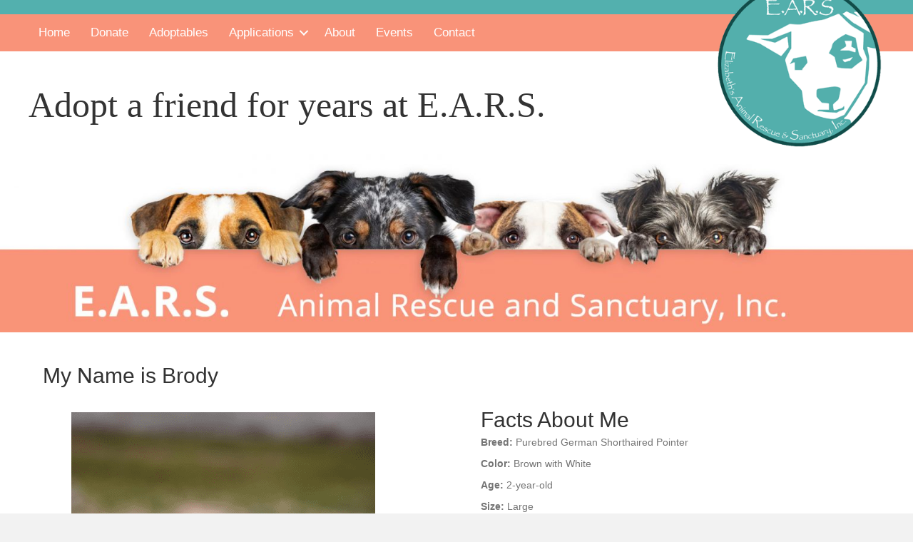

--- FILE ---
content_type: text/html; charset=UTF-8
request_url: https://earsrescue.org/adoptable/brody/
body_size: 14688
content:
<!DOCTYPE html>
<html lang="en-US">
<head>
<meta charset="UTF-8" />
<meta name='viewport' content='width=device-width, initial-scale=1.0' />
<meta http-equiv='X-UA-Compatible' content='IE=edge' />
<link rel="profile" href="https://gmpg.org/xfn/11" />
<meta name='robots' content='index, follow, max-image-preview:large, max-snippet:-1, max-video-preview:-1' />
	<style>img:is([sizes="auto" i], [sizes^="auto," i]) { contain-intrinsic-size: 3000px 1500px }</style>
	
	<!-- This site is optimized with the Yoast SEO plugin v26.7 - https://yoast.com/wordpress/plugins/seo/ -->
	<title>Brody - E.A.R.S. ANIMAL RESCUE &amp; SANCTUARY, INC.</title>
	<link rel="canonical" href="https://earsrescue.org/adoptable/brody/" />
	<meta property="og:locale" content="en_US" />
	<meta property="og:type" content="article" />
	<meta property="og:title" content="Brody - E.A.R.S. ANIMAL RESCUE &amp; SANCTUARY, INC." />
	<meta property="og:description" content="This handsome gentleman is Brody!  Brody is a 2-year-old purebred German Shorthaired Pointer.  Brody is full of fun!  Brody LOVES playing with tennis balls and is often seen playing catch&hellip;" />
	<meta property="og:url" content="https://earsrescue.org/adoptable/brody/" />
	<meta property="og:site_name" content="E.A.R.S. ANIMAL RESCUE &amp; SANCTUARY, INC." />
	<meta property="article:modified_time" content="2023-05-06T12:56:47+00:00" />
	<meta property="og:image" content="https://earsrescue.org/wp-content/uploads/2023/03/Brody-head-3.png" />
	<meta property="og:image:width" content="426" />
	<meta property="og:image:height" content="640" />
	<meta property="og:image:type" content="image/png" />
	<meta name="twitter:card" content="summary_large_image" />
	<meta name="twitter:label1" content="Est. reading time" />
	<meta name="twitter:data1" content="1 minute" />
	<script type="application/ld+json" class="yoast-schema-graph">{"@context":"https://schema.org","@graph":[{"@type":"WebPage","@id":"https://earsrescue.org/adoptable/brody/","url":"https://earsrescue.org/adoptable/brody/","name":"Brody - E.A.R.S. ANIMAL RESCUE &amp; SANCTUARY, INC.","isPartOf":{"@id":"https://earsrescue.org/#website"},"primaryImageOfPage":{"@id":"https://earsrescue.org/adoptable/brody/#primaryimage"},"image":{"@id":"https://earsrescue.org/adoptable/brody/#primaryimage"},"thumbnailUrl":"https://earsrescue.org/wp-content/uploads/2023/03/Brody-head-3.png","datePublished":"2023-03-14T00:32:29+00:00","dateModified":"2023-05-06T12:56:47+00:00","breadcrumb":{"@id":"https://earsrescue.org/adoptable/brody/#breadcrumb"},"inLanguage":"en-US","potentialAction":[{"@type":"ReadAction","target":["https://earsrescue.org/adoptable/brody/"]}]},{"@type":"ImageObject","inLanguage":"en-US","@id":"https://earsrescue.org/adoptable/brody/#primaryimage","url":"https://earsrescue.org/wp-content/uploads/2023/03/Brody-head-3.png","contentUrl":"https://earsrescue.org/wp-content/uploads/2023/03/Brody-head-3.png","width":426,"height":640,"caption":"German shorthaired pointer — stock photo."},{"@type":"BreadcrumbList","@id":"https://earsrescue.org/adoptable/brody/#breadcrumb","itemListElement":[{"@type":"ListItem","position":1,"name":"Home","item":"https://earsrescue.org/"},{"@type":"ListItem","position":2,"name":"Adoptables","item":"https://earsrescue.org/adoptable/"},{"@type":"ListItem","position":3,"name":"Brody"}]},{"@type":"WebSite","@id":"https://earsrescue.org/#website","url":"https://earsrescue.org/","name":"E.A.R.S. ANIMAL RESCUE &amp; SANCTUARY, INC.","description":"","potentialAction":[{"@type":"SearchAction","target":{"@type":"EntryPoint","urlTemplate":"https://earsrescue.org/?s={search_term_string}"},"query-input":{"@type":"PropertyValueSpecification","valueRequired":true,"valueName":"search_term_string"}}],"inLanguage":"en-US"}]}</script>
	<!-- / Yoast SEO plugin. -->


<link rel="alternate" type="application/rss+xml" title="E.A.R.S. ANIMAL RESCUE &amp; SANCTUARY, INC. &raquo; Feed" href="https://earsrescue.org/feed/" />
<link rel="alternate" type="application/rss+xml" title="E.A.R.S. ANIMAL RESCUE &amp; SANCTUARY, INC. &raquo; Comments Feed" href="https://earsrescue.org/comments/feed/" />
<link rel="alternate" type="text/calendar" title="E.A.R.S. ANIMAL RESCUE &amp; SANCTUARY, INC. &raquo; iCal Feed" href="https://earsrescue.org/events/?ical=1" />
<link rel="preload" href="https://earsrescue.org/wp-content/plugins/bb-plugin/fonts/fontawesome/5.15.4/webfonts/fa-solid-900.woff2" as="font" type="font/woff2" crossorigin="anonymous">
<link rel="preload" href="https://earsrescue.org/wp-content/plugins/bb-plugin/fonts/fontawesome/5.15.4/webfonts/fa-regular-400.woff2" as="font" type="font/woff2" crossorigin="anonymous">
<link rel="preload" href="https://earsrescue.org/wp-content/plugins/bb-plugin/fonts/fontawesome/5.15.4/webfonts/fa-brands-400.woff2" as="font" type="font/woff2" crossorigin="anonymous">
<script>
window._wpemojiSettings = {"baseUrl":"https:\/\/s.w.org\/images\/core\/emoji\/16.0.1\/72x72\/","ext":".png","svgUrl":"https:\/\/s.w.org\/images\/core\/emoji\/16.0.1\/svg\/","svgExt":".svg","source":{"concatemoji":"https:\/\/earsrescue.org\/wp-includes\/js\/wp-emoji-release.min.js?ver=6.8.3"}};
/*! This file is auto-generated */
!function(s,n){var o,i,e;function c(e){try{var t={supportTests:e,timestamp:(new Date).valueOf()};sessionStorage.setItem(o,JSON.stringify(t))}catch(e){}}function p(e,t,n){e.clearRect(0,0,e.canvas.width,e.canvas.height),e.fillText(t,0,0);var t=new Uint32Array(e.getImageData(0,0,e.canvas.width,e.canvas.height).data),a=(e.clearRect(0,0,e.canvas.width,e.canvas.height),e.fillText(n,0,0),new Uint32Array(e.getImageData(0,0,e.canvas.width,e.canvas.height).data));return t.every(function(e,t){return e===a[t]})}function u(e,t){e.clearRect(0,0,e.canvas.width,e.canvas.height),e.fillText(t,0,0);for(var n=e.getImageData(16,16,1,1),a=0;a<n.data.length;a++)if(0!==n.data[a])return!1;return!0}function f(e,t,n,a){switch(t){case"flag":return n(e,"\ud83c\udff3\ufe0f\u200d\u26a7\ufe0f","\ud83c\udff3\ufe0f\u200b\u26a7\ufe0f")?!1:!n(e,"\ud83c\udde8\ud83c\uddf6","\ud83c\udde8\u200b\ud83c\uddf6")&&!n(e,"\ud83c\udff4\udb40\udc67\udb40\udc62\udb40\udc65\udb40\udc6e\udb40\udc67\udb40\udc7f","\ud83c\udff4\u200b\udb40\udc67\u200b\udb40\udc62\u200b\udb40\udc65\u200b\udb40\udc6e\u200b\udb40\udc67\u200b\udb40\udc7f");case"emoji":return!a(e,"\ud83e\udedf")}return!1}function g(e,t,n,a){var r="undefined"!=typeof WorkerGlobalScope&&self instanceof WorkerGlobalScope?new OffscreenCanvas(300,150):s.createElement("canvas"),o=r.getContext("2d",{willReadFrequently:!0}),i=(o.textBaseline="top",o.font="600 32px Arial",{});return e.forEach(function(e){i[e]=t(o,e,n,a)}),i}function t(e){var t=s.createElement("script");t.src=e,t.defer=!0,s.head.appendChild(t)}"undefined"!=typeof Promise&&(o="wpEmojiSettingsSupports",i=["flag","emoji"],n.supports={everything:!0,everythingExceptFlag:!0},e=new Promise(function(e){s.addEventListener("DOMContentLoaded",e,{once:!0})}),new Promise(function(t){var n=function(){try{var e=JSON.parse(sessionStorage.getItem(o));if("object"==typeof e&&"number"==typeof e.timestamp&&(new Date).valueOf()<e.timestamp+604800&&"object"==typeof e.supportTests)return e.supportTests}catch(e){}return null}();if(!n){if("undefined"!=typeof Worker&&"undefined"!=typeof OffscreenCanvas&&"undefined"!=typeof URL&&URL.createObjectURL&&"undefined"!=typeof Blob)try{var e="postMessage("+g.toString()+"("+[JSON.stringify(i),f.toString(),p.toString(),u.toString()].join(",")+"));",a=new Blob([e],{type:"text/javascript"}),r=new Worker(URL.createObjectURL(a),{name:"wpTestEmojiSupports"});return void(r.onmessage=function(e){c(n=e.data),r.terminate(),t(n)})}catch(e){}c(n=g(i,f,p,u))}t(n)}).then(function(e){for(var t in e)n.supports[t]=e[t],n.supports.everything=n.supports.everything&&n.supports[t],"flag"!==t&&(n.supports.everythingExceptFlag=n.supports.everythingExceptFlag&&n.supports[t]);n.supports.everythingExceptFlag=n.supports.everythingExceptFlag&&!n.supports.flag,n.DOMReady=!1,n.readyCallback=function(){n.DOMReady=!0}}).then(function(){return e}).then(function(){var e;n.supports.everything||(n.readyCallback(),(e=n.source||{}).concatemoji?t(e.concatemoji):e.wpemoji&&e.twemoji&&(t(e.twemoji),t(e.wpemoji)))}))}((window,document),window._wpemojiSettings);
</script>
<style id='wp-emoji-styles-inline-css'>

	img.wp-smiley, img.emoji {
		display: inline !important;
		border: none !important;
		box-shadow: none !important;
		height: 1em !important;
		width: 1em !important;
		margin: 0 0.07em !important;
		vertical-align: -0.1em !important;
		background: none !important;
		padding: 0 !important;
	}
</style>
<link rel='stylesheet' id='wp-block-library-css' href='https://earsrescue.org/wp-includes/css/dist/block-library/style.min.css?ver=6.8.3' media='all' />
<style id='wp-block-library-theme-inline-css'>
.wp-block-audio :where(figcaption){color:#555;font-size:13px;text-align:center}.is-dark-theme .wp-block-audio :where(figcaption){color:#ffffffa6}.wp-block-audio{margin:0 0 1em}.wp-block-code{border:1px solid #ccc;border-radius:4px;font-family:Menlo,Consolas,monaco,monospace;padding:.8em 1em}.wp-block-embed :where(figcaption){color:#555;font-size:13px;text-align:center}.is-dark-theme .wp-block-embed :where(figcaption){color:#ffffffa6}.wp-block-embed{margin:0 0 1em}.blocks-gallery-caption{color:#555;font-size:13px;text-align:center}.is-dark-theme .blocks-gallery-caption{color:#ffffffa6}:root :where(.wp-block-image figcaption){color:#555;font-size:13px;text-align:center}.is-dark-theme :root :where(.wp-block-image figcaption){color:#ffffffa6}.wp-block-image{margin:0 0 1em}.wp-block-pullquote{border-bottom:4px solid;border-top:4px solid;color:currentColor;margin-bottom:1.75em}.wp-block-pullquote cite,.wp-block-pullquote footer,.wp-block-pullquote__citation{color:currentColor;font-size:.8125em;font-style:normal;text-transform:uppercase}.wp-block-quote{border-left:.25em solid;margin:0 0 1.75em;padding-left:1em}.wp-block-quote cite,.wp-block-quote footer{color:currentColor;font-size:.8125em;font-style:normal;position:relative}.wp-block-quote:where(.has-text-align-right){border-left:none;border-right:.25em solid;padding-left:0;padding-right:1em}.wp-block-quote:where(.has-text-align-center){border:none;padding-left:0}.wp-block-quote.is-large,.wp-block-quote.is-style-large,.wp-block-quote:where(.is-style-plain){border:none}.wp-block-search .wp-block-search__label{font-weight:700}.wp-block-search__button{border:1px solid #ccc;padding:.375em .625em}:where(.wp-block-group.has-background){padding:1.25em 2.375em}.wp-block-separator.has-css-opacity{opacity:.4}.wp-block-separator{border:none;border-bottom:2px solid;margin-left:auto;margin-right:auto}.wp-block-separator.has-alpha-channel-opacity{opacity:1}.wp-block-separator:not(.is-style-wide):not(.is-style-dots){width:100px}.wp-block-separator.has-background:not(.is-style-dots){border-bottom:none;height:1px}.wp-block-separator.has-background:not(.is-style-wide):not(.is-style-dots){height:2px}.wp-block-table{margin:0 0 1em}.wp-block-table td,.wp-block-table th{word-break:normal}.wp-block-table :where(figcaption){color:#555;font-size:13px;text-align:center}.is-dark-theme .wp-block-table :where(figcaption){color:#ffffffa6}.wp-block-video :where(figcaption){color:#555;font-size:13px;text-align:center}.is-dark-theme .wp-block-video :where(figcaption){color:#ffffffa6}.wp-block-video{margin:0 0 1em}:root :where(.wp-block-template-part.has-background){margin-bottom:0;margin-top:0;padding:1.25em 2.375em}
</style>
<style id='classic-theme-styles-inline-css'>
/*! This file is auto-generated */
.wp-block-button__link{color:#fff;background-color:#32373c;border-radius:9999px;box-shadow:none;text-decoration:none;padding:calc(.667em + 2px) calc(1.333em + 2px);font-size:1.125em}.wp-block-file__button{background:#32373c;color:#fff;text-decoration:none}
</style>
<link rel='stylesheet' id='mediaelement-css' href='https://earsrescue.org/wp-includes/js/mediaelement/mediaelementplayer-legacy.min.css?ver=4.2.17' media='all' />
<link rel='stylesheet' id='wp-mediaelement-css' href='https://earsrescue.org/wp-includes/js/mediaelement/wp-mediaelement.min.css?ver=6.8.3' media='all' />
<link rel='stylesheet' id='view_editor_gutenberg_frontend_assets-css' href='https://earsrescue.org/wp-content/plugins/wp-views/public/css/views-frontend.css?ver=3.6.21' media='all' />
<style id='view_editor_gutenberg_frontend_assets-inline-css'>
.wpv-sort-list-dropdown.wpv-sort-list-dropdown-style-default > span.wpv-sort-list,.wpv-sort-list-dropdown.wpv-sort-list-dropdown-style-default .wpv-sort-list-item {border-color: #cdcdcd;}.wpv-sort-list-dropdown.wpv-sort-list-dropdown-style-default .wpv-sort-list-item a {color: #444;background-color: #fff;}.wpv-sort-list-dropdown.wpv-sort-list-dropdown-style-default a:hover,.wpv-sort-list-dropdown.wpv-sort-list-dropdown-style-default a:focus {color: #000;background-color: #eee;}.wpv-sort-list-dropdown.wpv-sort-list-dropdown-style-default .wpv-sort-list-item.wpv-sort-list-current a {color: #000;background-color: #eee;}
.wpv-sort-list-dropdown.wpv-sort-list-dropdown-style-default > span.wpv-sort-list,.wpv-sort-list-dropdown.wpv-sort-list-dropdown-style-default .wpv-sort-list-item {border-color: #cdcdcd;}.wpv-sort-list-dropdown.wpv-sort-list-dropdown-style-default .wpv-sort-list-item a {color: #444;background-color: #fff;}.wpv-sort-list-dropdown.wpv-sort-list-dropdown-style-default a:hover,.wpv-sort-list-dropdown.wpv-sort-list-dropdown-style-default a:focus {color: #000;background-color: #eee;}.wpv-sort-list-dropdown.wpv-sort-list-dropdown-style-default .wpv-sort-list-item.wpv-sort-list-current a {color: #000;background-color: #eee;}.wpv-sort-list-dropdown.wpv-sort-list-dropdown-style-grey > span.wpv-sort-list,.wpv-sort-list-dropdown.wpv-sort-list-dropdown-style-grey .wpv-sort-list-item {border-color: #cdcdcd;}.wpv-sort-list-dropdown.wpv-sort-list-dropdown-style-grey .wpv-sort-list-item a {color: #444;background-color: #eeeeee;}.wpv-sort-list-dropdown.wpv-sort-list-dropdown-style-grey a:hover,.wpv-sort-list-dropdown.wpv-sort-list-dropdown-style-grey a:focus {color: #000;background-color: #e5e5e5;}.wpv-sort-list-dropdown.wpv-sort-list-dropdown-style-grey .wpv-sort-list-item.wpv-sort-list-current a {color: #000;background-color: #e5e5e5;}
.wpv-sort-list-dropdown.wpv-sort-list-dropdown-style-default > span.wpv-sort-list,.wpv-sort-list-dropdown.wpv-sort-list-dropdown-style-default .wpv-sort-list-item {border-color: #cdcdcd;}.wpv-sort-list-dropdown.wpv-sort-list-dropdown-style-default .wpv-sort-list-item a {color: #444;background-color: #fff;}.wpv-sort-list-dropdown.wpv-sort-list-dropdown-style-default a:hover,.wpv-sort-list-dropdown.wpv-sort-list-dropdown-style-default a:focus {color: #000;background-color: #eee;}.wpv-sort-list-dropdown.wpv-sort-list-dropdown-style-default .wpv-sort-list-item.wpv-sort-list-current a {color: #000;background-color: #eee;}.wpv-sort-list-dropdown.wpv-sort-list-dropdown-style-grey > span.wpv-sort-list,.wpv-sort-list-dropdown.wpv-sort-list-dropdown-style-grey .wpv-sort-list-item {border-color: #cdcdcd;}.wpv-sort-list-dropdown.wpv-sort-list-dropdown-style-grey .wpv-sort-list-item a {color: #444;background-color: #eeeeee;}.wpv-sort-list-dropdown.wpv-sort-list-dropdown-style-grey a:hover,.wpv-sort-list-dropdown.wpv-sort-list-dropdown-style-grey a:focus {color: #000;background-color: #e5e5e5;}.wpv-sort-list-dropdown.wpv-sort-list-dropdown-style-grey .wpv-sort-list-item.wpv-sort-list-current a {color: #000;background-color: #e5e5e5;}.wpv-sort-list-dropdown.wpv-sort-list-dropdown-style-blue > span.wpv-sort-list,.wpv-sort-list-dropdown.wpv-sort-list-dropdown-style-blue .wpv-sort-list-item {border-color: #0099cc;}.wpv-sort-list-dropdown.wpv-sort-list-dropdown-style-blue .wpv-sort-list-item a {color: #444;background-color: #cbddeb;}.wpv-sort-list-dropdown.wpv-sort-list-dropdown-style-blue a:hover,.wpv-sort-list-dropdown.wpv-sort-list-dropdown-style-blue a:focus {color: #000;background-color: #95bedd;}.wpv-sort-list-dropdown.wpv-sort-list-dropdown-style-blue .wpv-sort-list-item.wpv-sort-list-current a {color: #000;background-color: #95bedd;}
</style>
<style id='global-styles-inline-css'>
:root{--wp--preset--aspect-ratio--square: 1;--wp--preset--aspect-ratio--4-3: 4/3;--wp--preset--aspect-ratio--3-4: 3/4;--wp--preset--aspect-ratio--3-2: 3/2;--wp--preset--aspect-ratio--2-3: 2/3;--wp--preset--aspect-ratio--16-9: 16/9;--wp--preset--aspect-ratio--9-16: 9/16;--wp--preset--color--black: #000000;--wp--preset--color--cyan-bluish-gray: #abb8c3;--wp--preset--color--white: #ffffff;--wp--preset--color--pale-pink: #f78da7;--wp--preset--color--vivid-red: #cf2e2e;--wp--preset--color--luminous-vivid-orange: #ff6900;--wp--preset--color--luminous-vivid-amber: #fcb900;--wp--preset--color--light-green-cyan: #7bdcb5;--wp--preset--color--vivid-green-cyan: #00d084;--wp--preset--color--pale-cyan-blue: #8ed1fc;--wp--preset--color--vivid-cyan-blue: #0693e3;--wp--preset--color--vivid-purple: #9b51e0;--wp--preset--color--fl-heading-text: #333333;--wp--preset--color--fl-body-bg: #f2f2f2;--wp--preset--color--fl-body-text: #757575;--wp--preset--color--fl-accent: #2b7bb9;--wp--preset--color--fl-accent-hover: #2b7bb9;--wp--preset--color--fl-topbar-bg: #ffffff;--wp--preset--color--fl-topbar-text: #000000;--wp--preset--color--fl-topbar-link: #428bca;--wp--preset--color--fl-topbar-hover: #428bca;--wp--preset--color--fl-header-bg: #ffffff;--wp--preset--color--fl-header-text: #000000;--wp--preset--color--fl-header-link: #428bca;--wp--preset--color--fl-header-hover: #428bca;--wp--preset--color--fl-nav-bg: #ffffff;--wp--preset--color--fl-nav-link: #428bca;--wp--preset--color--fl-nav-hover: #428bca;--wp--preset--color--fl-content-bg: #ffffff;--wp--preset--color--fl-footer-widgets-bg: #ffffff;--wp--preset--color--fl-footer-widgets-text: #000000;--wp--preset--color--fl-footer-widgets-link: #428bca;--wp--preset--color--fl-footer-widgets-hover: #428bca;--wp--preset--color--fl-footer-bg: #ffffff;--wp--preset--color--fl-footer-text: #000000;--wp--preset--color--fl-footer-link: #428bca;--wp--preset--color--fl-footer-hover: #428bca;--wp--preset--gradient--vivid-cyan-blue-to-vivid-purple: linear-gradient(135deg,rgba(6,147,227,1) 0%,rgb(155,81,224) 100%);--wp--preset--gradient--light-green-cyan-to-vivid-green-cyan: linear-gradient(135deg,rgb(122,220,180) 0%,rgb(0,208,130) 100%);--wp--preset--gradient--luminous-vivid-amber-to-luminous-vivid-orange: linear-gradient(135deg,rgba(252,185,0,1) 0%,rgba(255,105,0,1) 100%);--wp--preset--gradient--luminous-vivid-orange-to-vivid-red: linear-gradient(135deg,rgba(255,105,0,1) 0%,rgb(207,46,46) 100%);--wp--preset--gradient--very-light-gray-to-cyan-bluish-gray: linear-gradient(135deg,rgb(238,238,238) 0%,rgb(169,184,195) 100%);--wp--preset--gradient--cool-to-warm-spectrum: linear-gradient(135deg,rgb(74,234,220) 0%,rgb(151,120,209) 20%,rgb(207,42,186) 40%,rgb(238,44,130) 60%,rgb(251,105,98) 80%,rgb(254,248,76) 100%);--wp--preset--gradient--blush-light-purple: linear-gradient(135deg,rgb(255,206,236) 0%,rgb(152,150,240) 100%);--wp--preset--gradient--blush-bordeaux: linear-gradient(135deg,rgb(254,205,165) 0%,rgb(254,45,45) 50%,rgb(107,0,62) 100%);--wp--preset--gradient--luminous-dusk: linear-gradient(135deg,rgb(255,203,112) 0%,rgb(199,81,192) 50%,rgb(65,88,208) 100%);--wp--preset--gradient--pale-ocean: linear-gradient(135deg,rgb(255,245,203) 0%,rgb(182,227,212) 50%,rgb(51,167,181) 100%);--wp--preset--gradient--electric-grass: linear-gradient(135deg,rgb(202,248,128) 0%,rgb(113,206,126) 100%);--wp--preset--gradient--midnight: linear-gradient(135deg,rgb(2,3,129) 0%,rgb(40,116,252) 100%);--wp--preset--font-size--small: 13px;--wp--preset--font-size--medium: 20px;--wp--preset--font-size--large: 36px;--wp--preset--font-size--x-large: 42px;--wp--preset--spacing--20: 0.44rem;--wp--preset--spacing--30: 0.67rem;--wp--preset--spacing--40: 1rem;--wp--preset--spacing--50: 1.5rem;--wp--preset--spacing--60: 2.25rem;--wp--preset--spacing--70: 3.38rem;--wp--preset--spacing--80: 5.06rem;--wp--preset--shadow--natural: 6px 6px 9px rgba(0, 0, 0, 0.2);--wp--preset--shadow--deep: 12px 12px 50px rgba(0, 0, 0, 0.4);--wp--preset--shadow--sharp: 6px 6px 0px rgba(0, 0, 0, 0.2);--wp--preset--shadow--outlined: 6px 6px 0px -3px rgba(255, 255, 255, 1), 6px 6px rgba(0, 0, 0, 1);--wp--preset--shadow--crisp: 6px 6px 0px rgba(0, 0, 0, 1);}:where(.is-layout-flex){gap: 0.5em;}:where(.is-layout-grid){gap: 0.5em;}body .is-layout-flex{display: flex;}.is-layout-flex{flex-wrap: wrap;align-items: center;}.is-layout-flex > :is(*, div){margin: 0;}body .is-layout-grid{display: grid;}.is-layout-grid > :is(*, div){margin: 0;}:where(.wp-block-columns.is-layout-flex){gap: 2em;}:where(.wp-block-columns.is-layout-grid){gap: 2em;}:where(.wp-block-post-template.is-layout-flex){gap: 1.25em;}:where(.wp-block-post-template.is-layout-grid){gap: 1.25em;}.has-black-color{color: var(--wp--preset--color--black) !important;}.has-cyan-bluish-gray-color{color: var(--wp--preset--color--cyan-bluish-gray) !important;}.has-white-color{color: var(--wp--preset--color--white) !important;}.has-pale-pink-color{color: var(--wp--preset--color--pale-pink) !important;}.has-vivid-red-color{color: var(--wp--preset--color--vivid-red) !important;}.has-luminous-vivid-orange-color{color: var(--wp--preset--color--luminous-vivid-orange) !important;}.has-luminous-vivid-amber-color{color: var(--wp--preset--color--luminous-vivid-amber) !important;}.has-light-green-cyan-color{color: var(--wp--preset--color--light-green-cyan) !important;}.has-vivid-green-cyan-color{color: var(--wp--preset--color--vivid-green-cyan) !important;}.has-pale-cyan-blue-color{color: var(--wp--preset--color--pale-cyan-blue) !important;}.has-vivid-cyan-blue-color{color: var(--wp--preset--color--vivid-cyan-blue) !important;}.has-vivid-purple-color{color: var(--wp--preset--color--vivid-purple) !important;}.has-black-background-color{background-color: var(--wp--preset--color--black) !important;}.has-cyan-bluish-gray-background-color{background-color: var(--wp--preset--color--cyan-bluish-gray) !important;}.has-white-background-color{background-color: var(--wp--preset--color--white) !important;}.has-pale-pink-background-color{background-color: var(--wp--preset--color--pale-pink) !important;}.has-vivid-red-background-color{background-color: var(--wp--preset--color--vivid-red) !important;}.has-luminous-vivid-orange-background-color{background-color: var(--wp--preset--color--luminous-vivid-orange) !important;}.has-luminous-vivid-amber-background-color{background-color: var(--wp--preset--color--luminous-vivid-amber) !important;}.has-light-green-cyan-background-color{background-color: var(--wp--preset--color--light-green-cyan) !important;}.has-vivid-green-cyan-background-color{background-color: var(--wp--preset--color--vivid-green-cyan) !important;}.has-pale-cyan-blue-background-color{background-color: var(--wp--preset--color--pale-cyan-blue) !important;}.has-vivid-cyan-blue-background-color{background-color: var(--wp--preset--color--vivid-cyan-blue) !important;}.has-vivid-purple-background-color{background-color: var(--wp--preset--color--vivid-purple) !important;}.has-black-border-color{border-color: var(--wp--preset--color--black) !important;}.has-cyan-bluish-gray-border-color{border-color: var(--wp--preset--color--cyan-bluish-gray) !important;}.has-white-border-color{border-color: var(--wp--preset--color--white) !important;}.has-pale-pink-border-color{border-color: var(--wp--preset--color--pale-pink) !important;}.has-vivid-red-border-color{border-color: var(--wp--preset--color--vivid-red) !important;}.has-luminous-vivid-orange-border-color{border-color: var(--wp--preset--color--luminous-vivid-orange) !important;}.has-luminous-vivid-amber-border-color{border-color: var(--wp--preset--color--luminous-vivid-amber) !important;}.has-light-green-cyan-border-color{border-color: var(--wp--preset--color--light-green-cyan) !important;}.has-vivid-green-cyan-border-color{border-color: var(--wp--preset--color--vivid-green-cyan) !important;}.has-pale-cyan-blue-border-color{border-color: var(--wp--preset--color--pale-cyan-blue) !important;}.has-vivid-cyan-blue-border-color{border-color: var(--wp--preset--color--vivid-cyan-blue) !important;}.has-vivid-purple-border-color{border-color: var(--wp--preset--color--vivid-purple) !important;}.has-vivid-cyan-blue-to-vivid-purple-gradient-background{background: var(--wp--preset--gradient--vivid-cyan-blue-to-vivid-purple) !important;}.has-light-green-cyan-to-vivid-green-cyan-gradient-background{background: var(--wp--preset--gradient--light-green-cyan-to-vivid-green-cyan) !important;}.has-luminous-vivid-amber-to-luminous-vivid-orange-gradient-background{background: var(--wp--preset--gradient--luminous-vivid-amber-to-luminous-vivid-orange) !important;}.has-luminous-vivid-orange-to-vivid-red-gradient-background{background: var(--wp--preset--gradient--luminous-vivid-orange-to-vivid-red) !important;}.has-very-light-gray-to-cyan-bluish-gray-gradient-background{background: var(--wp--preset--gradient--very-light-gray-to-cyan-bluish-gray) !important;}.has-cool-to-warm-spectrum-gradient-background{background: var(--wp--preset--gradient--cool-to-warm-spectrum) !important;}.has-blush-light-purple-gradient-background{background: var(--wp--preset--gradient--blush-light-purple) !important;}.has-blush-bordeaux-gradient-background{background: var(--wp--preset--gradient--blush-bordeaux) !important;}.has-luminous-dusk-gradient-background{background: var(--wp--preset--gradient--luminous-dusk) !important;}.has-pale-ocean-gradient-background{background: var(--wp--preset--gradient--pale-ocean) !important;}.has-electric-grass-gradient-background{background: var(--wp--preset--gradient--electric-grass) !important;}.has-midnight-gradient-background{background: var(--wp--preset--gradient--midnight) !important;}.has-small-font-size{font-size: var(--wp--preset--font-size--small) !important;}.has-medium-font-size{font-size: var(--wp--preset--font-size--medium) !important;}.has-large-font-size{font-size: var(--wp--preset--font-size--large) !important;}.has-x-large-font-size{font-size: var(--wp--preset--font-size--x-large) !important;}
:where(.wp-block-post-template.is-layout-flex){gap: 1.25em;}:where(.wp-block-post-template.is-layout-grid){gap: 1.25em;}
:where(.wp-block-columns.is-layout-flex){gap: 2em;}:where(.wp-block-columns.is-layout-grid){gap: 2em;}
:root :where(.wp-block-pullquote){font-size: 1.5em;line-height: 1.6;}
</style>
<link rel='stylesheet' id='wp-components-css' href='https://earsrescue.org/wp-includes/css/dist/components/style.min.css?ver=6.8.3' media='all' />
<link rel='stylesheet' id='godaddy-styles-css' href='https://earsrescue.org/wp-content/mu-plugins/vendor/wpex/godaddy-launch/includes/Dependencies/GoDaddy/Styles/build/latest.css?ver=2.0.2' media='all' />
<link rel='stylesheet' id='font-awesome-5-css' href='https://earsrescue.org/wp-content/plugins/bb-plugin/fonts/fontawesome/5.15.4/css/all.min.css?ver=2.10.0.3' media='all' />
<link rel='stylesheet' id='fl-builder-layout-bundle-2a2db81ec1810676fc331d2cec51a09f-css' href='https://earsrescue.org/wp-content/uploads/bb-plugin/cache/2a2db81ec1810676fc331d2cec51a09f-layout-bundle.css?ver=2.10.0.3-1.5.2.1' media='all' />
<link rel='stylesheet' id='gd-core-css' href='https://earsrescue.org/wp-content/plugins/pws-core/public/css/GD-cORe-public.css?ver=4.1.0' media='all' />
<link rel='stylesheet' id='jquery-magnificpopup-css' href='https://earsrescue.org/wp-content/plugins/bb-plugin/css/jquery.magnificpopup.min.css?ver=2.10.0.3' media='all' />
<link rel='stylesheet' id='base-css' href='https://earsrescue.org/wp-content/themes/bb-theme/css/base.min.css?ver=1.7.19.1' media='all' />
<link rel='stylesheet' id='fl-automator-skin-css' href='https://earsrescue.org/wp-content/uploads/bb-theme/skin-69378e872c9ba.css?ver=1.7.19.1' media='all' />
<link rel='stylesheet' id='pp-animate-css' href='https://earsrescue.org/wp-content/plugins/bbpowerpack/assets/css/animate.min.css?ver=3.5.1' media='all' />
<script src="https://earsrescue.org/wp-content/plugins/wp-views/vendor/toolset/common-es/public/toolset-common-es-frontend.js?ver=175000" id="toolset-common-es-frontend-js"></script>
<script src="https://earsrescue.org/wp-includes/js/jquery/jquery.min.js?ver=3.7.1" id="jquery-core-js"></script>
<script src="https://earsrescue.org/wp-includes/js/jquery/jquery-migrate.min.js?ver=3.4.1" id="jquery-migrate-js"></script>
<script src="https://earsrescue.org/wp-content/plugins/pws-core/public/js/GD-cORe-public.js?ver=4.1.0" id="gd-core-js"></script>
<link rel="https://api.w.org/" href="https://earsrescue.org/wp-json/" /><link rel="EditURI" type="application/rsd+xml" title="RSD" href="https://earsrescue.org/xmlrpc.php?rsd" />
<meta name="generator" content="WordPress 6.8.3" />
<link rel='shortlink' href='https://earsrescue.org/?p=1986' />
<link rel="alternate" title="oEmbed (JSON)" type="application/json+oembed" href="https://earsrescue.org/wp-json/oembed/1.0/embed?url=https%3A%2F%2Fearsrescue.org%2Fadoptable%2Fbrody%2F" />
<link rel="alternate" title="oEmbed (XML)" type="text/xml+oembed" href="https://earsrescue.org/wp-json/oembed/1.0/embed?url=https%3A%2F%2Fearsrescue.org%2Fadoptable%2Fbrody%2F&#038;format=xml" />
		<script>
			var bb_powerpack = {
				version: '2.40.10',
				getAjaxUrl: function() { return atob( 'aHR0cHM6Ly9lYXJzcmVzY3VlLm9yZy93cC1hZG1pbi9hZG1pbi1hamF4LnBocA==' ); },
				callback: function() {},
				mapMarkerData: {},
				post_id: '1986',
				search_term: '',
				current_page: 'https://earsrescue.org/adoptable/brody/',
				conditionals: {
					is_front_page: false,
					is_home: false,
					is_archive: false,
					current_post_type: '',
					is_tax: false,
										is_author: false,
					current_author: false,
					is_search: false,
									}
			};
		</script>
		<meta name="tec-api-version" content="v1"><meta name="tec-api-origin" content="https://earsrescue.org"><link rel="alternate" href="https://earsrescue.org/wp-json/tribe/events/v1/" /><style>.recentcomments a{display:inline !important;padding:0 !important;margin:0 !important;}</style> <script> window.addEventListener("load",function(){ var c={script:false,link:false}; function ls(s) { if(!['script','link'].includes(s)||c[s]){return;}c[s]=true; var d=document,f=d.getElementsByTagName(s)[0],j=d.createElement(s); if(s==='script'){j.async=true;j.src='https://earsrescue.org/wp-content/plugins/wp-views/vendor/toolset/blocks/public/js/frontend.js?v=1.6.17';}else{ j.rel='stylesheet';j.href='https://earsrescue.org/wp-content/plugins/wp-views/vendor/toolset/blocks/public/css/style.css?v=1.6.17';} f.parentNode.insertBefore(j, f); }; function ex(){ls('script');ls('link')} window.addEventListener("scroll", ex, {once: true}); if (('IntersectionObserver' in window) && ('IntersectionObserverEntry' in window) && ('intersectionRatio' in window.IntersectionObserverEntry.prototype)) { var i = 0, fb = document.querySelectorAll("[class^='tb-']"), o = new IntersectionObserver(es => { es.forEach(e => { o.unobserve(e.target); if (e.intersectionRatio > 0) { ex();o.disconnect();}else{ i++;if(fb.length>i){o.observe(fb[i])}} }) }); if (fb.length) { o.observe(fb[i]) } } }) </script>
	<noscript>
		<link rel="stylesheet" href="https://earsrescue.org/wp-content/plugins/wp-views/vendor/toolset/blocks/public/css/style.css">
	</noscript><link rel="icon" href="https://earsrescue.org/wp-content/uploads/2020/06/cropped-ears-icon-32x32.png" sizes="32x32" />
<link rel="icon" href="https://earsrescue.org/wp-content/uploads/2020/06/cropped-ears-icon-192x192.png" sizes="192x192" />
<link rel="apple-touch-icon" href="https://earsrescue.org/wp-content/uploads/2020/06/cropped-ears-icon-180x180.png" />
<meta name="msapplication-TileImage" content="https://earsrescue.org/wp-content/uploads/2020/06/cropped-ears-icon-270x270.png" />
</head>
<body class="wp-singular adoptable-template-default single single-adoptable postid-1986 wp-theme-bb-theme fl-builder-2-10-0-3 fl-themer-1-5-2-1 fl-theme-1-7-19-1 fl-no-js tribe-no-js page-template-beaver-builder-theme fl-theme-builder-footer fl-theme-builder-footer-footer fl-theme-builder-header fl-theme-builder-header-header fl-theme-builder-singular fl-theme-builder-singular-pets-single fl-framework-base fl-preset-default fl-full-width fl-search-active" itemscope="itemscope" itemtype="https://schema.org/WebPage">
<a aria-label="Skip to content" class="fl-screen-reader-text" href="#fl-main-content">Skip to content</a><div class="fl-page">
	<header class="fl-builder-content fl-builder-content-69 fl-builder-global-templates-locked" data-post-id="69" data-type="header" data-sticky="0" data-sticky-on="" data-sticky-breakpoint="medium" data-shrink="0" data-overlay="0" data-overlay-bg="transparent" data-shrink-image-height="50px" role="banner" itemscope="itemscope" itemtype="http://schema.org/WPHeader"><div class="fl-row fl-row-full-width fl-row-bg-color fl-node-5ea5b8ab2fbca fl-row-default-height fl-row-align-center" data-node="5ea5b8ab2fbca">
	<div class="fl-row-content-wrap">
						<div class="fl-row-content fl-row-fixed-width fl-node-content">
		
<div class="fl-col-group fl-node-5ea5b8ab2fc2d fl-col-group-equal-height fl-col-group-align-center fl-col-group-custom-width" data-node="5ea5b8ab2fc2d">
			<div class="fl-col fl-node-5ea5b8ab2fc85 fl-col-bg-color fl-col-small-custom-width" data-node="5ea5b8ab2fc85">
	<div class="fl-col-content fl-node-content"><div class="fl-module fl-module-menu fl-node-5ea5b8ab2fd8f" data-node="5ea5b8ab2fd8f">
	<div class="fl-module-content fl-node-content">
		<div class="fl-menu fl-menu-responsive-toggle-medium-mobile">
	<button class="fl-menu-mobile-toggle hamburger fl-content-ui-button" aria-haspopup="menu" aria-label="Menu"><span class="fl-menu-icon svg-container"><svg version="1.1" class="hamburger-menu" xmlns="http://www.w3.org/2000/svg" xmlns:xlink="http://www.w3.org/1999/xlink" viewBox="0 0 512 512">
<rect class="fl-hamburger-menu-top" width="512" height="102"/>
<rect class="fl-hamburger-menu-middle" y="205" width="512" height="102"/>
<rect class="fl-hamburger-menu-bottom" y="410" width="512" height="102"/>
</svg>
</span></button>	<div class="fl-clear"></div>
	<nav role="navigation" aria-label="Menu" itemscope="itemscope" itemtype="https://schema.org/SiteNavigationElement"><ul id="menu-main" class="menu fl-menu-horizontal fl-toggle-arrows"><li id="menu-item-54" class="menu-item menu-item-type-post_type menu-item-object-page menu-item-home"><a role="menuitem" href="https://earsrescue.org/">Home</a></li><li id="menu-item-167" class="menu-item menu-item-type-post_type menu-item-object-page"><a role="menuitem" href="https://earsrescue.org/donate/">Donate</a></li><li id="menu-item-116" class="menu-item menu-item-type-custom menu-item-object-custom"><a role="menuitem" href="https://earsrescue.org/adoptable/">Adoptables</a></li><li id="menu-item-61" class="menu-item menu-item-type-custom menu-item-object-custom menu-item-has-children fl-has-submenu"><div class="fl-has-submenu-container"><a role="menuitem" href="#">Applications</a><span role="button" tabindex="0" role="menuitem" aria-label="Applications submenu toggle" aria-haspopup="menu" aria-expanded="false" aria-controls="sub-menu-61" class="fl-menu-toggle fl-content-ui-button"></span></div><ul id="sub-menu-61" class="sub-menu" role="menu">	<li id="menu-item-155" class="menu-item menu-item-type-post_type menu-item-object-page"><a role="menuitem" href="https://earsrescue.org/adoption-application/">Adoption Application</a></li>	<li id="menu-item-59" class="menu-item menu-item-type-post_type menu-item-object-page"><a role="menuitem" href="https://earsrescue.org/volunteer-application/">Volunteer Application</a></li></ul></li><li id="menu-item-53" class="menu-item menu-item-type-post_type menu-item-object-page"><a role="menuitem" href="https://earsrescue.org/about-us/">About</a></li><li id="menu-item-62" class="menu-item menu-item-type-custom menu-item-object-custom"><a role="menuitem" href="https://earsrescue.org/events/">Events</a></li><li id="menu-item-57" class="menu-item menu-item-type-post_type menu-item-object-page"><a role="menuitem" href="https://earsrescue.org/contact/">Contact</a></li></ul></nav></div>
	</div>
</div>
</div>
</div>
			<div class="fl-col fl-node-5ea5b8ab2fcde fl-col-bg-color fl-col-small fl-col-small-custom-width" data-node="5ea5b8ab2fcde">
	<div class="fl-col-content fl-node-content"><div class="fl-module fl-module-photo fl-node-5eb1bfef1b218 fl-visible-mobile" data-node="5eb1bfef1b218">
	<div class="fl-module-content fl-node-content">
		<div role="figure" class="fl-photo fl-photo-align-right" itemscope itemtype="https://schema.org/ImageObject">
	<div class="fl-photo-content fl-photo-img-png">
				<img loading="lazy" decoding="async" class="fl-photo-img wp-image-91 size-full" src="https://earsrescue.org/wp-content/uploads/2020/04/logo-small.png" alt="Ears animal rescue sanctuary inc." height="301" width="300" title="Ears animal rescue sanctuary inc."  data-no-lazy="1" itemprop="image" srcset="https://earsrescue.org/wp-content/uploads/2020/04/logo-small.png 300w, https://earsrescue.org/wp-content/uploads/2020/04/logo-small-150x150.png 150w" sizes="auto, (max-width: 300px) 100vw, 300px" />
					</div>
	</div>
	</div>
</div>
</div>
</div>
	</div>
		</div>
	</div>
</div>
<div class="fl-row fl-row-full-width fl-row-bg-color fl-node-5ea8657017135 fl-row-default-height fl-row-align-center" data-node="5ea8657017135">
	<div class="fl-row-content-wrap">
						<div class="fl-row-content fl-row-fixed-width fl-node-content">
		
<div class="fl-col-group fl-node-5ea8657019ec4 fl-col-group-responsive-reversed fl-col-group-custom-width" data-node="5ea8657019ec4">
			<div class="fl-col fl-node-5ea865701a0b3 fl-col-bg-color" data-node="5ea865701a0b3">
	<div class="fl-col-content fl-node-content"><div class="fl-module fl-module-heading fl-node-5ea866588bf13 tagline" data-node="5ea866588bf13">
	<div class="fl-module-content fl-node-content">
		<h2 class="fl-heading">
		<span class="fl-heading-text">Adopt a friend for years at E.A.R.S.</span>
	</h2>
	</div>
</div>
</div>
</div>
			<div class="fl-col fl-node-5ea865701a101 fl-col-bg-color fl-col-small fl-col-small-custom-width" data-node="5ea865701a101">
	<div class="fl-col-content fl-node-content"><div class="fl-module fl-module-photo fl-node-5ea865a2f1383 fl-visible-desktop fl-visible-large fl-visible-medium" data-node="5ea865a2f1383">
	<div class="fl-module-content fl-node-content">
		<div role="figure" class="fl-photo fl-photo-align-right" itemscope itemtype="https://schema.org/ImageObject">
	<div class="fl-photo-content fl-photo-img-png">
				<img loading="lazy" decoding="async" class="fl-photo-img wp-image-91 size-full" src="https://earsrescue.org/wp-content/uploads/2020/04/logo-small.png" alt="Ears animal rescue sanctuary inc." height="301" width="300" title="Ears animal rescue sanctuary inc."  data-no-lazy="1" itemprop="image" srcset="https://earsrescue.org/wp-content/uploads/2020/04/logo-small.png 300w, https://earsrescue.org/wp-content/uploads/2020/04/logo-small-150x150.png 150w" sizes="auto, (max-width: 300px) 100vw, 300px" />
					</div>
	</div>
	</div>
</div>
</div>
</div>
	</div>
		</div>
	</div>
</div>
<div class="fl-row fl-row-full-width fl-row-bg-none fl-node-5ea8667551d19 fl-row-default-height fl-row-align-center" data-node="5ea8667551d19">
	<div class="fl-row-content-wrap">
						<div class="fl-row-content fl-row-full-width fl-node-content">
		
<div class="fl-col-group fl-node-5ea866755885c" data-node="5ea866755885c">
			<div class="fl-col fl-node-5ea8667558b27 fl-col-bg-color" data-node="5ea8667558b27">
	<div class="fl-col-content fl-node-content"><div class="fl-module fl-module-photo fl-node-5ea866dd70c93" data-node="5ea866dd70c93">
	<div class="fl-module-content fl-node-content">
		<div role="figure" class="fl-photo fl-photo-align-center" itemscope itemtype="https://schema.org/ImageObject">
	<div class="fl-photo-content fl-photo-img-jpg">
				<img loading="lazy" decoding="async" class="fl-photo-img wp-image-126 size-full" src="https://earsrescue.org/wp-content/uploads/2020/04/hero-image.jpg" alt="Ears animal rescue and sanctuary, inc." height="384" width="1920" title="Ears animal rescue and sanctuary, inc."  data-no-lazy="1" itemprop="image" srcset="https://earsrescue.org/wp-content/uploads/2020/04/hero-image.jpg 1920w, https://earsrescue.org/wp-content/uploads/2020/04/hero-image-300x60.jpg 300w, https://earsrescue.org/wp-content/uploads/2020/04/hero-image-1024x205.jpg 1024w, https://earsrescue.org/wp-content/uploads/2020/04/hero-image-768x154.jpg 768w, https://earsrescue.org/wp-content/uploads/2020/04/hero-image-1536x307.jpg 1536w" sizes="auto, (max-width: 1920px) 100vw, 1920px" />
					</div>
	</div>
	</div>
</div>
</div>
</div>
	</div>
		</div>
	</div>
</div>
</header>	<div id="fl-main-content" class="fl-page-content" itemprop="mainContentOfPage" role="main">

		<div class="fl-builder-content fl-builder-content-77 fl-builder-global-templates-locked" data-post-id="77"><div class="fl-row fl-row-fixed-width fl-row-bg-none fl-node-5eac3c6da5157 fl-row-default-height fl-row-align-center" data-node="5eac3c6da5157">
	<div class="fl-row-content-wrap">
						<div class="fl-row-content fl-row-fixed-width fl-node-content">
		
<div class="fl-col-group fl-node-5eac3c6dabe8f" data-node="5eac3c6dabe8f">
			<div class="fl-col fl-node-5eac3c6dac0c8 fl-col-bg-color" data-node="5eac3c6dac0c8">
	<div class="fl-col-content fl-node-content"><div class="fl-module fl-module-heading fl-node-5eac3c78a709d" data-node="5eac3c78a709d">
	<div class="fl-module-content fl-node-content">
		<h2 class="fl-heading">
		<span class="fl-heading-text">My Name is Brody</span>
	</h2>
	</div>
</div>
</div>
</div>
	</div>
		</div>
	</div>
</div>
<div class="fl-row fl-row-fixed-width fl-row-bg-none fl-node-5ea5cf4a06e44 fl-row-default-height fl-row-align-center" data-node="5ea5cf4a06e44">
	<div class="fl-row-content-wrap">
						<div class="fl-row-content fl-row-fixed-width fl-node-content">
		
<div class="fl-col-group fl-node-5ea5cf4a098e6" data-node="5ea5cf4a098e6">
			<div class="fl-col fl-node-5ea5cf4a09b1c fl-col-bg-color" data-node="5ea5cf4a09b1c">
	<div class="fl-col-content fl-node-content"><div class="fl-module fl-module-rich-text fl-node-5ead79458dadf" data-node="5ead79458dadf">
	<div class="fl-module-content fl-node-content">
		<div class="fl-rich-text">
	<p> <div id="slider" class="flexslider">
  <ul class="slides">
    <li><img loading="lazy" decoding="async" width="426" height="640" src="https://earsrescue.org/wp-content/uploads/2023/03/Brody-head-3.png" class="attachment-full size-full wp-post-image" alt="German shorthaired pointer — stock photo." srcset="https://earsrescue.org/wp-content/uploads/2023/03/Brody-head-3.png 426w, https://earsrescue.org/wp-content/uploads/2023/03/Brody-head-3-200x300.png 200w" sizes="auto, (max-width: 426px) 100vw, 426px" /></li>
 
    <li><img decoding="async" src="https://earsrescue.org/wp-content/uploads/2023/03/IMG_9206.jpg" alt="Person, an adoptable german shorthaired pointer in jacksonville, fl." title="Person, an adoptable german shorthaired pointer in jacksonville, fl." class="attachment-full" /></li>

    <li><img decoding="async" src="https://earsrescue.org/wp-content/uploads/2023/03/IMG_9216.jpg" alt="A brown dog standing in a field with a frisbee." title="A brown dog standing in a field with a frisbee." class="attachment-full" /></li>

    <li><img decoding="async" src="https://earsrescue.org/wp-content/uploads/2023/03/Brody-12.png" alt="A dog is standing near a body of water." title="A dog is standing near a body of water." class="attachment-full" /></li>

    <li><img decoding="async" src="https://earsrescue.org/wp-content/uploads/2023/03/DSC_2686.jpg" alt="A german shorthaired pointer with a ball in its mouth." title="A german shorthaired pointer with a ball in its mouth." class="attachment-full" /></li>

    <li><img decoding="async" src="https://earsrescue.org/wp-content/uploads/2023/03/IMG_9209.jpg" alt="A brown dog standing next to a pond." title="A brown dog standing next to a pond." class="attachment-full" /></li>

    <li><img decoding="async" src="https://earsrescue.org/wp-content/uploads/2023/03/DSC_2691.jpg" alt="A german shorthaired pointer standing in a field with a blue ball." title="A german shorthaired pointer standing in a field with a blue ball." class="attachment-full" /></li>

    <li><img decoding="async" src="https://earsrescue.org/wp-content/uploads/2023/03/Brody-4.png" alt="A brown dog with white spots and short tail looking on his side" title="A brown dog with white spots and short tail looking on his side" class="attachment-full" /></li>

    <li><img decoding="async" src="https://earsrescue.org/wp-content/uploads/2023/03/Brody-6.png" alt="A brown dog with white spots and short tail looking up" title="A brown dog with white spots and short tail looking up" class="attachment-full" /></li>

    <li><img decoding="async" src="https://earsrescue.org/wp-content/uploads/2023/03/Brody-7.png" alt="A brown dog sitting on the grass." title="A brown dog sitting on the grass." class="attachment-full" /></li>

    <li><img decoding="async" src="https://earsrescue.org/wp-content/uploads/2023/03/IMG_9208.jpg" alt="A brown dog standing next to a body of water." title="A brown dog standing next to a body of water." class="attachment-full" /></li>

    <li><img decoding="async" src="https://earsrescue.org/wp-content/uploads/2023/03/IMG_9210.jpg" alt="A brown and white dog running in the sand near a pond." title="A brown and white dog running in the sand near a pond." class="attachment-full" /></li>

    <li><img decoding="async" src="https://earsrescue.org/wp-content/uploads/2023/03/IMG_9211.jpg" alt="Person, an adoptable german shorthaired pointer in tampa, fl." title="Person, an adoptable german shorthaired pointer in tampa, fl." class="attachment-full" /></li>

    <li><img decoding="async" src="https://earsrescue.org/wp-content/uploads/2023/03/IMG_9215.jpg" alt="A brown dog running in the dirt near a pond." title="A brown dog running in the dirt near a pond." class="attachment-full" /></li>

    <li><img decoding="async" src="https://earsrescue.org/wp-content/uploads/2023/03/DSC_2673.jpg" alt="A german shorthaired pointer standing in a field with a blue ball." title="A german shorthaired pointer standing in a field with a blue ball." class="attachment-full" /></li>

    <li><img decoding="async" src="https://earsrescue.org/wp-content/uploads/2023/03/DSC_2676.jpg" alt="A brown and white dog standing in the grass." title="A brown and white dog standing in the grass." class="attachment-full" /></li>
              
  
  </ul>
</div>

<div id="carousel" class="flexslider">
  <ul class="slides">
    <li><img loading="lazy" decoding="async" width="150" height="150" src="https://earsrescue.org/wp-content/uploads/2023/03/Brody-head-3-150x150.png" class="attachment-thumbnail size-thumbnail wp-post-image" alt="German shorthaired pointer — stock photo." /></li>
   
    <li><img loading="lazy" decoding="async" width="150" height="150" src="https://earsrescue.org/wp-content/uploads/2023/03/IMG_9206-150x150.jpg" class="attachment-thumbnail" alt="Person, an adoptable german shorthaired pointer in jacksonville, fl." title="Person, an adoptable german shorthaired pointer in jacksonville, fl." style="" /></li>

    <li><img loading="lazy" decoding="async" width="150" height="150" src="https://earsrescue.org/wp-content/uploads/2023/03/IMG_9216-150x150.jpg" class="attachment-thumbnail" alt="A brown dog standing in a field with a frisbee." title="A brown dog standing in a field with a frisbee." style="" /></li>

    <li><img loading="lazy" decoding="async" width="150" height="150" src="https://earsrescue.org/wp-content/uploads/2023/03/Brody-12-150x150.png" class="attachment-thumbnail" alt="A dog is standing near a body of water." title="A dog is standing near a body of water." style="" /></li>

    <li><img loading="lazy" decoding="async" width="150" height="150" src="https://earsrescue.org/wp-content/uploads/2023/03/DSC_2686-150x150.jpg" class="attachment-thumbnail" alt="A german shorthaired pointer with a ball in its mouth." title="A german shorthaired pointer with a ball in its mouth." style="" /></li>

    <li><img loading="lazy" decoding="async" width="150" height="150" src="https://earsrescue.org/wp-content/uploads/2023/03/IMG_9209-150x150.jpg" class="attachment-thumbnail" alt="A brown dog standing next to a pond." title="A brown dog standing next to a pond." style="" /></li>

    <li><img loading="lazy" decoding="async" width="150" height="150" src="https://earsrescue.org/wp-content/uploads/2023/03/DSC_2691-150x150.jpg" class="attachment-thumbnail" alt="A german shorthaired pointer standing in a field with a blue ball." title="A german shorthaired pointer standing in a field with a blue ball." style="" /></li>

    <li><img loading="lazy" decoding="async" width="150" height="150" src="https://earsrescue.org/wp-content/uploads/2023/03/Brody-4-150x150.png" class="attachment-thumbnail" alt="A brown dog with white spots and short tail looking on his side" title="A brown dog with white spots and short tail looking on his side" style="" /></li>

    <li><img loading="lazy" decoding="async" width="150" height="150" src="https://earsrescue.org/wp-content/uploads/2023/03/Brody-6-150x150.png" class="attachment-thumbnail" alt="A brown dog with white spots and short tail looking up" title="A brown dog with white spots and short tail looking up" style="" /></li>

    <li><img loading="lazy" decoding="async" width="150" height="150" src="https://earsrescue.org/wp-content/uploads/2023/03/Brody-7-150x150.png" class="attachment-thumbnail" alt="A brown dog sitting on the grass." title="A brown dog sitting on the grass." style="" /></li>

    <li><img loading="lazy" decoding="async" width="150" height="150" src="https://earsrescue.org/wp-content/uploads/2023/03/IMG_9208-150x150.jpg" class="attachment-thumbnail" alt="A brown dog standing next to a body of water." title="A brown dog standing next to a body of water." style="" /></li>

    <li><img loading="lazy" decoding="async" width="150" height="150" src="https://earsrescue.org/wp-content/uploads/2023/03/IMG_9210-150x150.jpg" class="attachment-thumbnail" alt="A brown and white dog running in the sand near a pond." title="A brown and white dog running in the sand near a pond." style="" /></li>

    <li><img loading="lazy" decoding="async" width="150" height="150" src="https://earsrescue.org/wp-content/uploads/2023/03/IMG_9211-150x150.jpg" class="attachment-thumbnail" alt="Person, an adoptable german shorthaired pointer in tampa, fl." title="Person, an adoptable german shorthaired pointer in tampa, fl." style="" /></li>

    <li><img loading="lazy" decoding="async" width="150" height="150" src="https://earsrescue.org/wp-content/uploads/2023/03/IMG_9215-150x150.jpg" class="attachment-thumbnail" alt="A brown dog running in the dirt near a pond." title="A brown dog running in the dirt near a pond." style="" /></li>

    <li><img loading="lazy" decoding="async" width="150" height="150" src="https://earsrescue.org/wp-content/uploads/2023/03/DSC_2673-150x150.jpg" class="attachment-thumbnail" alt="A german shorthaired pointer standing in a field with a blue ball." title="A german shorthaired pointer standing in a field with a blue ball." style="" /></li>

    <li><img loading="lazy" decoding="async" width="150" height="150" src="https://earsrescue.org/wp-content/uploads/2023/03/DSC_2676-150x150.jpg" class="attachment-thumbnail" alt="A brown and white dog standing in the grass." title="A brown and white dog standing in the grass." style="" /></li>
       
    
    
   
  </ul>
</div></p>
</div>
	</div>
</div>
</div>
</div>
			<div class="fl-col fl-node-5ea5cf4a09b6c fl-col-bg-color fl-col-small" data-node="5ea5cf4a09b6c">
	<div class="fl-col-content fl-node-content"><div class="fl-module fl-module-heading fl-node-5ea5d05537f00" data-node="5ea5d05537f00">
	<div class="fl-module-content fl-node-content">
		<h2 class="fl-heading">
		<span class="fl-heading-text">Facts About Me</span>
	</h2>
	</div>
</div>
<div class="fl-module fl-module-rich-text fl-node-5ea5cf6ea5e0d" data-node="5ea5cf6ea5e0d">
	<div class="fl-module-content fl-node-content">
		<div class="fl-rich-text">
	<p><strong>Breed:</strong> Purebred German Shorthaired Pointer</p>
<p><strong>Color:</strong> Brown with White</p>
<p><strong>Age: </strong>2-year-old</p>
<p><strong>Size:</strong> Large</p>
<p><strong>Weight: </strong></p>
<p><strong>Sex:</strong> Male</p>
<p><strong>Status: </strong> Adopted</p>
</div>
	</div>
</div>
<div class="fl-module fl-module-pp-heading fl-node-5eac3b420c385" data-node="5eac3b420c385">
	<div class="fl-module-content fl-node-content">
		<div class="pp-heading-content">
		<div class="pp-heading  pp-left">
		
		<h3 class="heading-title text-inline-block">

			
			<span class="title-text pp-primary-title"><strong>ADOPTION FEE:</strong> 450.00</span>

			
			
		</h3>

		
	</div>

	
	</div>
	</div>
</div>
<div class="fl-module fl-module-button fl-node-5ead86c57ca9a" data-node="5ead86c57ca9a">
	<div class="fl-module-content fl-node-content">
		<div class="fl-button-wrap fl-button-width-auto fl-button-left fl-button-has-icon">
			<a href="https://earsrescue.org/adoption-application/"  target="_self"  class="fl-button" >
					<i class="fl-button-icon fl-button-icon-before fas fa-paw" aria-hidden="true"></i>
						<span class="fl-button-text">COMPLETE APPLICATION</span>
					</a>
</div>
	</div>
</div>
</div>
</div>
	</div>
		</div>
	</div>
</div>
<div class="fl-row fl-row-fixed-width fl-row-bg-none fl-node-5ea5d1e0c04c7 fl-row-default-height fl-row-align-center" data-node="5ea5d1e0c04c7">
	<div class="fl-row-content-wrap">
						<div class="fl-row-content fl-row-fixed-width fl-node-content">
		
<div class="fl-col-group fl-node-5eac3d51498aa" data-node="5eac3d51498aa">
			<div class="fl-col fl-node-5eac3d5149b10 fl-col-bg-color" data-node="5eac3d5149b10">
	<div class="fl-col-content fl-node-content"><div class="fl-module fl-module-separator fl-node-5eac3d04da8ac" data-node="5eac3d04da8ac">
	<div class="fl-module-content fl-node-content">
		<div class="fl-separator"></div>
	</div>
</div>
</div>
</div>
	</div>

<div class="fl-col-group fl-node-5ea5d1e0c48a0" data-node="5ea5d1e0c48a0">
			<div class="fl-col fl-node-5ea5d1e0c4ab2 fl-col-bg-color" data-node="5ea5d1e0c4ab2">
	<div class="fl-col-content fl-node-content"><div class="fl-module fl-module-heading fl-node-5eac3cd265c4b" data-node="5eac3cd265c4b">
	<div class="fl-module-content fl-node-content">
		<h2 class="fl-heading">
		<span class="fl-heading-text">My Information</span>
	</h2>
	</div>
</div>
<div class="fl-module fl-module-rich-text fl-node-5ea5d1e7202ac" data-node="5ea5d1e7202ac">
	<div class="fl-module-content fl-node-content">
		<div class="fl-rich-text">
	<p><div class="pet-info-item"></div>
<div class="pet-info-item"><img decoding="async" src="https://earsrescue.org/wp-content/uploads/2020/05/yes.png" alt="" /> Neutered</div>
<div class="pet-info-item"><img decoding="async" src="https://earsrescue.org/wp-content/uploads/2020/05/yes.png" alt="" /> Shots Up To Date</div>
<div class="pet-info-item"><img decoding="async" src="https://earsrescue.org/wp-content/uploads/2020/05/yes.png" alt="" /> Good With Dogs</div>
<div class="pet-info-item"></div>
 <div class="pet-info-item"></div>
 <div class="pet-info-item"></div>
 <div class="pet-info-item"><img decoding="async" src="https://earsrescue.org/wp-content/uploads/2020/05/yes.png" alt="" /> Good With Kids</div>
  <div class="pet-info-item"></div>
 <div class="pet-info-item"></div>
<div class="pet-info-item"> <div class="pet-info-item"></div></p>
</div>
	</div>
</div>
</div>
</div>
	</div>

<div class="fl-col-group fl-node-5eac3d04daa8c" data-node="5eac3d04daa8c">
			<div class="fl-col fl-node-5eac3d04dadc5 fl-col-bg-color" data-node="5eac3d04dadc5">
	<div class="fl-col-content fl-node-content"><div class="fl-module fl-module-separator fl-node-5eac3d4ce9c68" data-node="5eac3d4ce9c68">
	<div class="fl-module-content fl-node-content">
		<div class="fl-separator"></div>
	</div>
</div>
</div>
</div>
	</div>
		</div>
	</div>
</div>
<div class="fl-row fl-row-fixed-width fl-row-bg-none fl-node-5ea5cef19e4c6 fl-row-default-height fl-row-align-center" data-node="5ea5cef19e4c6">
	<div class="fl-row-content-wrap">
						<div class="fl-row-content fl-row-fixed-width fl-node-content">
		
<div class="fl-col-group fl-node-5ea5cef19e51c" data-node="5ea5cef19e51c">
			<div class="fl-col fl-node-5ea5cef19e56c fl-col-bg-color" data-node="5ea5cef19e56c">
	<div class="fl-col-content fl-node-content"><div class="fl-module fl-module-heading fl-node-5ea5d098ac68a" data-node="5ea5d098ac68a">
	<div class="fl-module-content fl-node-content">
		<h2 class="fl-heading">
		<span class="fl-heading-text">My Story</span>
	</h2>
	</div>
</div>
<div class="fl-module fl-module-fl-post-content fl-node-5ea5cef19e5bc" data-node="5ea5cef19e5bc">
	<div class="fl-module-content fl-node-content">
		<p>This handsome gentleman is Brody!  Brody is a 2-year-old purebred German Shorthaired Pointer.  Brody is full of fun!  Brody LOVES playing with tennis balls and is often seen playing catch with himself.  When Brody is not playing with tennis balls or squeaky toys, he is often swimming in the pond.  Brody will make a great addition to a family who loves going to the beach or on hikes.  Because of his size, he would do better in a family with older kids.  He will also need a house with a large fenced in yard.  Brody is still learning his manners and commands but is very smart and learns quickly.  He will need a family that can provide him love, patience, understanding and time as he works on becoming his best self.</p>
<p>Interested palling around with Brody?  Please fill out an application to set up a play date!</p>
	</div>
</div>
<div class="fl-module fl-module-pp-social-share fl-node-5ea5d0f06d1da" data-node="5ea5d0f06d1da">
	<div class="fl-module-content fl-node-content">
		<div class="pp-social-share-content pp-share-buttons-view-icon pp-share-buttons-skin-gradient pp-share-buttons-shape-square pp-social-share-col-0 pp-share-buttons-align-left pp-share-buttons-color-official">
	<div class="pp-social-share-inner">
			<div class="pp-share-grid-item">
			<div class="pp-share-button pp-share-button-facebook">
								<a class="pp-share-button-link" href="https://www.facebook.com/sharer.php?u=https://earsrescue.org/adoptable/brody/&#038;title=Brody">
										<span class="pp-share-button-icon">
													<i class="fab fa-facebook" aria-hidden="true"></i>
												<span class="pp-screen-only">Share on Facebook</span>
					</span>
					
									</a>
			</div>
		</div>
			<div class="pp-share-grid-item">
			<div class="pp-share-button pp-share-button-twitter">
								<a class="pp-share-button-link" href="https://twitter.com/intent/tweet?url=https://earsrescue.org/adoptable/brody/&#038;text=Brody">
										<span class="pp-share-button-icon">
													<i class="fab pp-x-icon">𝕏</i>
												<span class="pp-screen-only">Share on X</span>
					</span>
					
									</a>
			</div>
		</div>
			<div class="pp-share-grid-item">
			<div class="pp-share-button pp-share-button-pinterest">
								<a class="pp-share-button-link" href="https://pinterest.com/pin/create/bookmarklet/?media=https://earsrescue.org/wp-content/uploads/2023/03/Brody-head-3.png&#038;url=https://earsrescue.org/adoptable/brody/&#038;description=Brody">
										<span class="pp-share-button-icon">
													<i class="fab fa-pinterest" aria-hidden="true"></i>
												<span class="pp-screen-only">Share on Pinterest</span>
					</span>
					
									</a>
			</div>
		</div>
			<div class="pp-share-grid-item">
			<div class="pp-share-button pp-share-button-email">
								<a class="pp-share-button-link" href="mailto:?body=https://earsrescue.org/adoptable/brody/">
										<span class="pp-share-button-icon">
													<i class="fas fa-envelope" aria-hidden="true"></i>
												<span class="pp-screen-only">Share on Email</span>
					</span>
					
									</a>
			</div>
		</div>
		</div>
</div>
	</div>
</div>
</div>
</div>
	</div>
		</div>
	</div>
</div>
</div>
	</div><!-- .fl-page-content -->
	<footer class="fl-builder-content fl-builder-content-66 fl-builder-global-templates-locked" data-post-id="66" data-type="footer" itemscope="itemscope" itemtype="http://schema.org/WPFooter"><div class="fl-row fl-row-full-width fl-row-bg-color fl-node-5ea5b7202608c fl-row-default-height fl-row-align-center" data-node="5ea5b7202608c">
	<div class="fl-row-content-wrap">
						<div class="fl-row-content fl-row-fixed-width fl-node-content">
		
<div class="fl-col-group fl-node-5ea5b720260c9" data-node="5ea5b720260c9">
			<div class="fl-col fl-node-5ea5b7202617f fl-col-bg-color fl-col-small" data-node="5ea5b7202617f">
	<div class="fl-col-content fl-node-content"><div class="fl-module fl-module-heading fl-node-5ea5b72026439" data-node="5ea5b72026439">
	<div class="fl-module-content fl-node-content">
		<h3 class="fl-heading">
		<span class="fl-heading-text">Hours of Operation</span>
	</h3>
	</div>
</div>
<div class="fl-module fl-module-rich-text fl-node-5ea85dc78650b" data-node="5ea85dc78650b">
	<div class="fl-module-content fl-node-content">
		<div class="fl-rich-text">
	<p><span style="font-weight: 400;">All visits to E.A.R.S. are by appointment only.</span></p>
<p><span style="font-weight: 400;">E.A.R.S. is a 501(c)(3) non-profit organization.</span></p>
</div>
	</div>
</div>
</div>
</div>
			<div class="fl-col fl-node-5ea5b72026142 fl-col-bg-color fl-col-small" data-node="5ea5b72026142">
	<div class="fl-col-content fl-node-content"><div class="fl-module fl-module-heading fl-node-5ea5b72026308" data-node="5ea5b72026308">
	<div class="fl-module-content fl-node-content">
		<h3 class="fl-heading">
		<span class="fl-heading-text">Address</span>
	</h3>
	</div>
</div>
<div class="fl-module fl-module-rich-text fl-node-5ea5b72026345" data-node="5ea5b72026345">
	<div class="fl-module-content fl-node-content">
		<div class="fl-rich-text">
	<p>Elizabeth's Animal Rescue &amp; Sanctuary<br />
1644 Altamont Lane,<br />
Odessa, FL 33556</p>
</div>
	</div>
</div>
</div>
</div>
			<div class="fl-col fl-node-5ea5b72026105 fl-col-bg-color fl-col-small" data-node="5ea5b72026105">
	<div class="fl-col-content fl-node-content"><div class="fl-module fl-module-heading fl-node-5ea5b720263fc" data-node="5ea5b720263fc">
	<div class="fl-module-content fl-node-content">
		<h3 class="fl-heading">
		<span class="fl-heading-text">Get In Touch</span>
	</h3>
	</div>
</div>
<div class="fl-module fl-module-icon fl-node-5ea5b720262cb" data-node="5ea5b720262cb">
	<div class="fl-module-content fl-node-content">
		<div class="fl-icon-wrap">
	<span class="fl-icon">
								<a href="#" target="_self"  tabindex="-1" aria-hidden="true" aria-labelledby="fl-icon-text-5ea5b720262cb">
							<i class="fas fa-phone" aria-hidden="true"></i>
						</a>
			</span>
			<div id="fl-icon-text-5ea5b720262cb" class="fl-icon-text">
						<a href="#" target="_self"  class="fl-icon-text-link fl-icon-text-wrap">
						<p><a class="r-ihh4zBl5ii0I" href="https://www.google.com/search?rlz=1C1CHWA_enUS627US627&amp;sxsrf=ALeKk03JajKiwOBiXYT2iGMtE1NYmM5vQg:1588091183698&amp;q=E.A.R.S+Elizabeth%27s+Animal+Rescue+%26+Sanctuary+Odessa,+FL+33556,+United+States&amp;ludocid=10702903383747552062&amp;lsig=AB86z5UKlhBTVg0BHY4nkYCb7xRz&amp;sa=X&amp;ved=2ahUKEwjG4__WxIvpAhVIIDQIHcY9BJ4QoAIwAHoECAsQBQ&amp;biw=1745&amp;bih=836#" data-dtype="d3ifr" data-local-attribute="d3ph" data-ved="2ahUKEwj-9Z3dxIvpAhVbGTQIHZpSAC0QkAgoADATegQIFBAD" data-rcid="49"><span class="zgWrF">813-355-6285</span></a></p>						</a>
					</div>
	</div>
	</div>
</div>
<div class="fl-module fl-module-icon fl-node-5ea5b7202628e" data-node="5ea5b7202628e">
	<div class="fl-module-content fl-node-content">
		<div class="fl-icon-wrap">
	<span class="fl-icon">
								<a href="mailto:info@earsrescue.org" target="_self"  tabindex="-1" aria-hidden="true" aria-labelledby="fl-icon-text-5ea5b7202628e">
							<i class="far fa-envelope" aria-hidden="true"></i>
						</a>
			</span>
			<div id="fl-icon-text-5ea5b7202628e" class="fl-icon-text">
						<a href="mailto:info@earsrescue.org" target="_self"  class="fl-icon-text-link fl-icon-text-wrap">
						<p>info@<a href="mailto:earsrescue@gmail.com" target="_blank" rel="noopener">earsrescue.org</a></p>						</a>
					</div>
	</div>
	</div>
</div>
<div class="fl-module fl-module-icon-group fl-node-5eb04d507dc90" data-node="5eb04d507dc90">
	<div class="fl-module-content fl-node-content">
		<div class="fl-icon-group">
	<span class="fl-icon">
								<a href="https://www.facebook.com/EARSrescue/" target="_blank" rel="noopener" >
							<i class="fab fa-facebook-f" aria-hidden="true"></i>
						</a>
			</span>
		<span class="fl-icon">
								<a href="https://www.instagram.com/e.a.r.sanimalrescue/?hl=en" target="_blank" rel="noopener" >
							<i class="fab fa-instagram" aria-hidden="true"></i>
						</a>
			</span>
	</div>
	</div>
</div>
</div>
</div>
	</div>
		</div>
	</div>
</div>
<div class="fl-row fl-row-full-width fl-row-bg-color fl-node-5ea5b72025f8b fl-row-default-height fl-row-align-center" data-node="5ea5b72025f8b">
	<div class="fl-row-content-wrap">
						<div class="fl-row-content fl-row-fixed-width fl-node-content">
		
<div class="fl-col-group fl-node-5ea5b72025fd4" data-node="5ea5b72025fd4">
			<div class="fl-col fl-node-5ea5b72026012 fl-col-bg-color" data-node="5ea5b72026012">
	<div class="fl-col-content fl-node-content"><div class="fl-module fl-module-rich-text fl-node-5ea5b7202604f" data-node="5ea5b7202604f">
	<div class="fl-module-content fl-node-content">
		<div class="fl-rich-text">
	<p style="text-align: center;">© 2026 E.A.R.S. ANIMAL RESCUE &amp; SANCTUARY, INC.. All Rights Reserved.</p>
</div>
	</div>
</div>
</div>
</div>
	</div>
		</div>
	</div>
</div>
</footer>	</div><!-- .fl-page -->

<script type="text/javascript">
const wpvCtHead = document.getElementsByTagName( "head" )[ 0 ];
const wpvCtExtraCss = document.createElement( "style" );
wpvCtExtraCss.textContent = '/* ----------------------------------------- *//* Content Template: pet-gallery - start *//* ----------------------------------------- */#slider .slides img {  max-width: 100% !important;}/* ----------------------------------------- *//* Content Template: pet-gallery - end *//* ----------------------------------------- *//* ----------------------------------------- *//* Content Template: pet-info - start *//* ----------------------------------------- */.pet-info-item {  float: left;  width: 300px; }/* ----------------------------------------- *//* Content Template: pet-info - end *//* ----------------------------------------- */';
wpvCtHead.appendChild( wpvCtExtraCss );
</script>
<script type="speculationrules">
{"prefetch":[{"source":"document","where":{"and":[{"href_matches":"\/*"},{"not":{"href_matches":["\/wp-*.php","\/wp-admin\/*","\/wp-content\/uploads\/*","\/wp-content\/*","\/wp-content\/plugins\/*","\/wp-content\/themes\/bb-theme\/*","\/*\\?(.+)"]}},{"not":{"selector_matches":"a[rel~=\"nofollow\"]"}},{"not":{"selector_matches":".no-prefetch, .no-prefetch a"}}]},"eagerness":"conservative"}]}
</script>
		<script>
		( function ( body ) {
			'use strict';
			body.className = body.className.replace( /\btribe-no-js\b/, 'tribe-js' );
		} )( document.body );
		</script>
		<script> /* <![CDATA[ */var tribe_l10n_datatables = {"aria":{"sort_ascending":": activate to sort column ascending","sort_descending":": activate to sort column descending"},"length_menu":"Show _MENU_ entries","empty_table":"No data available in table","info":"Showing _START_ to _END_ of _TOTAL_ entries","info_empty":"Showing 0 to 0 of 0 entries","info_filtered":"(filtered from _MAX_ total entries)","zero_records":"No matching records found","search":"Search:","all_selected_text":"All items on this page were selected. ","select_all_link":"Select all pages","clear_selection":"Clear Selection.","pagination":{"all":"All","next":"Next","previous":"Previous"},"select":{"rows":{"0":"","_":": Selected %d rows","1":": Selected 1 row"}},"datepicker":{"dayNames":["Sunday","Monday","Tuesday","Wednesday","Thursday","Friday","Saturday"],"dayNamesShort":["Sun","Mon","Tue","Wed","Thu","Fri","Sat"],"dayNamesMin":["S","M","T","W","T","F","S"],"monthNames":["January","February","March","April","May","June","July","August","September","October","November","December"],"monthNamesShort":["January","February","March","April","May","June","July","August","September","October","November","December"],"monthNamesMin":["Jan","Feb","Mar","Apr","May","Jun","Jul","Aug","Sep","Oct","Nov","Dec"],"nextText":"Next","prevText":"Prev","currentText":"Today","closeText":"Done","today":"Today","clear":"Clear"}};/* ]]> */ </script><script src="https://earsrescue.org/wp-content/plugins/the-events-calendar/common/build/js/user-agent.js?ver=da75d0bdea6dde3898df" id="tec-user-agent-js"></script>
<script src="https://earsrescue.org/wp-content/plugins/bb-plugin/js/libs/jquery.imagesloaded.min.js?ver=2.10.0.3" id="imagesloaded-js"></script>
<script src="https://earsrescue.org/wp-content/plugins/bb-plugin/js/libs/jquery.ba-throttle-debounce.min.js?ver=2.10.0.3" id="jquery-throttle-js"></script>
<script src="https://earsrescue.org/wp-content/plugins/bb-plugin/js/libs/jquery.fitvids.min.js?ver=1.2" id="jquery-fitvids-js"></script>
<script src="https://earsrescue.org/wp-content/uploads/bb-plugin/cache/e0957e55595ad6ce7b2bd15fb8b93cb6-layout-bundle.js?ver=2.10.0.3-1.5.2.1" id="fl-builder-layout-bundle-e0957e55595ad6ce7b2bd15fb8b93cb6-js"></script>
<script src="https://earsrescue.org/wp-content/plugins/bb-plugin/js/libs/jquery.magnificpopup.min.js?ver=2.10.0.3" id="jquery-magnificpopup-js"></script>
<script id="fl-automator-js-extra">
var themeopts = {"medium_breakpoint":"992","mobile_breakpoint":"768","lightbox":"enabled","scrollTopPosition":"800"};
</script>
<script src="https://earsrescue.org/wp-content/themes/bb-theme/js/theme.min.js?ver=1.7.19.1" id="fl-automator-js"></script>

<script type="text/javascript">
//-----------------------------------------
// Content Template: pet-gallery - start
//-----------------------------------------
jQuery(document).ready(function($) {
 $('#carousel').flexslider({
    animation: "slide",
    animationLoop: false,
    slideshow: false,
    itemWidth: 100,
    itemMargin: 5,
    asNavFor: '#slider'
  });

  $('#slider').flexslider({
    animation: "slide",
    controlNav: false,
    animationLoop: false,
    slideshow: false,
    directionNav: false,
    sync: "#carousel"
  });
    });
//-----------------------------------------
// Content Template: pet-gallery - end
//-----------------------------------------
</script>
		<script>'undefined'=== typeof _trfq || (window._trfq = []);'undefined'=== typeof _trfd && (window._trfd=[]),
                _trfd.push({'tccl.baseHost':'secureserver.net'}),
                _trfd.push({'ap':'wpaas_v2'},
                    {'server':'5a5a2ad4cc74'},
                    {'pod':'c31-prod-p3-us-west-2'},
                                        {'xid':'43398610'},
                    {'wp':'6.8.3'},
                    {'php':'8.2.29'},
                    {'loggedin':'0'},
                    {'cdn':'1'},
                    {'builder':'wp-classic-editor'},
                    {'theme':'bb-theme'},
                    {'wds':'1'},
                    {'wp_alloptions_count':'390'},
                    {'wp_alloptions_bytes':'202666'},
                    {'gdl_coming_soon_page':'0'}
                    , {'appid':'879710'}                 );
            var trafficScript = document.createElement('script'); trafficScript.src = 'https://img1.wsimg.com/signals/js/clients/scc-c2/scc-c2.min.js'; window.document.head.appendChild(trafficScript);</script>
		<script>window.addEventListener('click', function (elem) { var _elem$target, _elem$target$dataset, _window, _window$_trfq; return (elem === null || elem === void 0 ? void 0 : (_elem$target = elem.target) === null || _elem$target === void 0 ? void 0 : (_elem$target$dataset = _elem$target.dataset) === null || _elem$target$dataset === void 0 ? void 0 : _elem$target$dataset.eid) && ((_window = window) === null || _window === void 0 ? void 0 : (_window$_trfq = _window._trfq) === null || _window$_trfq === void 0 ? void 0 : _window$_trfq.push(["cmdLogEvent", "click", elem.target.dataset.eid]));});</script>
		<script src='https://img1.wsimg.com/traffic-assets/js/tccl-tti.min.js' onload="window.tti.calculateTTI()"></script>
		</body>
</html>


--- FILE ---
content_type: text/css
request_url: https://earsrescue.org/wp-content/uploads/bb-plugin/cache/2a2db81ec1810676fc331d2cec51a09f-layout-bundle.css?ver=2.10.0.3-1.5.2.1
body_size: 10029
content:
.fl-builder-content *,.fl-builder-content *:before,.fl-builder-content *:after {-webkit-box-sizing: border-box;-moz-box-sizing: border-box;box-sizing: border-box;}.fl-row:before,.fl-row:after,.fl-row-content:before,.fl-row-content:after,.fl-col-group:before,.fl-col-group:after,.fl-col:before,.fl-col:after,.fl-module:not([data-accepts]):before,.fl-module:not([data-accepts]):after,.fl-module-content:before,.fl-module-content:after {display: table;content: " ";}.fl-row:after,.fl-row-content:after,.fl-col-group:after,.fl-col:after,.fl-module:not([data-accepts]):after,.fl-module-content:after {clear: both;}.fl-clear {clear: both;}.fl-row,.fl-row-content {margin-left: auto;margin-right: auto;min-width: 0;}.fl-row-content-wrap {position: relative;}.fl-builder-mobile .fl-row-bg-photo .fl-row-content-wrap {background-attachment: scroll;}.fl-row-bg-video,.fl-row-bg-video .fl-row-content,.fl-row-bg-embed,.fl-row-bg-embed .fl-row-content {position: relative;}.fl-row-bg-video .fl-bg-video,.fl-row-bg-embed .fl-bg-embed-code {bottom: 0;left: 0;overflow: hidden;position: absolute;right: 0;top: 0;}.fl-row-bg-video .fl-bg-video video,.fl-row-bg-embed .fl-bg-embed-code video {bottom: 0;left: 0px;max-width: none;position: absolute;right: 0;top: 0px;}.fl-row-bg-video .fl-bg-video video {min-width: 100%;min-height: 100%;width: auto;height: auto;}.fl-row-bg-video .fl-bg-video iframe,.fl-row-bg-embed .fl-bg-embed-code iframe {pointer-events: none;width: 100vw;height: 56.25vw; max-width: none;min-height: 100vh;min-width: 177.77vh; position: absolute;top: 50%;left: 50%;-ms-transform: translate(-50%, -50%); -webkit-transform: translate(-50%, -50%); transform: translate(-50%, -50%);}.fl-bg-video-fallback {background-position: 50% 50%;background-repeat: no-repeat;background-size: cover;bottom: 0px;left: 0px;position: absolute;right: 0px;top: 0px;}.fl-row-bg-slideshow,.fl-row-bg-slideshow .fl-row-content {position: relative;}.fl-row .fl-bg-slideshow {bottom: 0;left: 0;overflow: hidden;position: absolute;right: 0;top: 0;z-index: 0;}.fl-builder-edit .fl-row .fl-bg-slideshow * {bottom: 0;height: auto !important;left: 0;position: absolute !important;right: 0;top: 0;}.fl-row-bg-overlay .fl-row-content-wrap:after {border-radius: inherit;content: '';display: block;position: absolute;top: 0;right: 0;bottom: 0;left: 0;z-index: 0;}.fl-row-bg-overlay .fl-row-content {position: relative;z-index: 1;}.fl-row-default-height .fl-row-content-wrap,.fl-row-custom-height .fl-row-content-wrap {display: -webkit-box;display: -webkit-flex;display: -ms-flexbox;display: flex;min-height: 100vh;}.fl-row-overlap-top .fl-row-content-wrap {display: -webkit-inline-box;display: -webkit-inline-flex;display: -moz-inline-box;display: -ms-inline-flexbox;display: inline-flex;width: 100%;}.fl-row-default-height .fl-row-content-wrap,.fl-row-custom-height .fl-row-content-wrap {min-height: 0;}.fl-row-default-height .fl-row-content,.fl-row-full-height .fl-row-content,.fl-row-custom-height .fl-row-content {-webkit-box-flex: 1 1 auto; -moz-box-flex: 1 1 auto;-webkit-flex: 1 1 auto;-ms-flex: 1 1 auto;flex: 1 1 auto;}.fl-row-default-height .fl-row-full-width.fl-row-content,.fl-row-full-height .fl-row-full-width.fl-row-content,.fl-row-custom-height .fl-row-full-width.fl-row-content {max-width: 100%;width: 100%;}.fl-row-default-height.fl-row-align-center .fl-row-content-wrap,.fl-row-full-height.fl-row-align-center .fl-row-content-wrap,.fl-row-custom-height.fl-row-align-center .fl-row-content-wrap {-webkit-align-items: center;-webkit-box-align: center;-webkit-box-pack: center;-webkit-justify-content: center;-ms-flex-align: center;-ms-flex-pack: center;justify-content: center;align-items: center;}.fl-row-default-height.fl-row-align-bottom .fl-row-content-wrap,.fl-row-full-height.fl-row-align-bottom .fl-row-content-wrap,.fl-row-custom-height.fl-row-align-bottom .fl-row-content-wrap {-webkit-align-items: flex-end;-webkit-justify-content: flex-end;-webkit-box-align: end;-webkit-box-pack: end;-ms-flex-align: end;-ms-flex-pack: end;justify-content: flex-end;align-items: flex-end;}.fl-col-group-equal-height {display: flex;flex-wrap: wrap;width: 100%;}.fl-col-group-equal-height.fl-col-group-has-child-loading {flex-wrap: nowrap;}.fl-col-group-equal-height .fl-col,.fl-col-group-equal-height .fl-col-content {display: flex;flex: 1 1 auto;}.fl-col-group-equal-height .fl-col-content {flex-direction: column;flex-shrink: 1;min-width: 1px;max-width: 100%;width: 100%;}.fl-col-group-equal-height:before,.fl-col-group-equal-height .fl-col:before,.fl-col-group-equal-height .fl-col-content:before,.fl-col-group-equal-height:after,.fl-col-group-equal-height .fl-col:after,.fl-col-group-equal-height .fl-col-content:after{content: none;}.fl-col-group-nested.fl-col-group-equal-height.fl-col-group-align-top .fl-col-content,.fl-col-group-equal-height.fl-col-group-align-top .fl-col-content {justify-content: flex-start;}.fl-col-group-nested.fl-col-group-equal-height.fl-col-group-align-center .fl-col-content,.fl-col-group-equal-height.fl-col-group-align-center .fl-col-content {justify-content: center;}.fl-col-group-nested.fl-col-group-equal-height.fl-col-group-align-bottom .fl-col-content,.fl-col-group-equal-height.fl-col-group-align-bottom .fl-col-content {justify-content: flex-end;}.fl-col-group-equal-height.fl-col-group-align-center .fl-col-group {width: 100%;}.fl-col {float: left;min-height: 1px;}.fl-col-bg-overlay .fl-col-content {position: relative;}.fl-col-bg-overlay .fl-col-content:after {border-radius: inherit;content: '';display: block;position: absolute;top: 0;right: 0;bottom: 0;left: 0;z-index: 0;}.fl-col-bg-overlay .fl-module {position: relative;z-index: 2;}.single:not(.woocommerce).single-fl-builder-template .fl-content {width: 100%;}.fl-builder-layer {position: absolute;top:0;left:0;right: 0;bottom: 0;z-index: 0;pointer-events: none;overflow: hidden;}.fl-builder-shape-layer {z-index: 0;}.fl-builder-shape-layer.fl-builder-bottom-edge-layer {z-index: 1;}.fl-row-bg-overlay .fl-builder-shape-layer {z-index: 1;}.fl-row-bg-overlay .fl-builder-shape-layer.fl-builder-bottom-edge-layer {z-index: 2;}.fl-row-has-layers .fl-row-content {z-index: 1;}.fl-row-bg-overlay .fl-row-content {z-index: 2;}.fl-builder-layer > * {display: block;position: absolute;top:0;left:0;width: 100%;}.fl-builder-layer + .fl-row-content {position: relative;}.fl-builder-layer .fl-shape {fill: #aaa;stroke: none;stroke-width: 0;width:100%;}@supports (-webkit-touch-callout: inherit) {.fl-row.fl-row-bg-parallax .fl-row-content-wrap,.fl-row.fl-row-bg-fixed .fl-row-content-wrap {background-position: center !important;background-attachment: scroll !important;}}@supports (-webkit-touch-callout: none) {.fl-row.fl-row-bg-fixed .fl-row-content-wrap {background-position: center !important;background-attachment: scroll !important;}}.fl-clearfix:before,.fl-clearfix:after {display: table;content: " ";}.fl-clearfix:after {clear: both;}.sr-only {position: absolute;width: 1px;height: 1px;padding: 0;overflow: hidden;clip: rect(0,0,0,0);white-space: nowrap;border: 0;}.fl-builder-content .fl-button:is(a, button),.fl-builder-content a.fl-button:visited {border-radius: 4px;display: inline-block;font-size: 16px;font-weight: normal;line-height: 18px;padding: 12px 24px;text-decoration: none;text-shadow: none;}.fl-builder-content .fl-button:hover {text-decoration: none;}.fl-builder-content .fl-button:active {position: relative;top: 1px;}.fl-builder-content .fl-button-width-full .fl-button {width: 100%;display: block;text-align: center;}.fl-builder-content .fl-button-width-custom .fl-button {display: inline-block;text-align: center;max-width: 100%;}.fl-builder-content .fl-button-left {text-align: left;}.fl-builder-content .fl-button-center {text-align: center;}.fl-builder-content .fl-button-right {text-align: right;}.fl-builder-content .fl-button i {font-size: 1.3em;height: auto;margin-right:8px;vertical-align: middle;width: auto;}.fl-builder-content .fl-button i.fl-button-icon-after {margin-left: 8px;margin-right: 0;}.fl-builder-content .fl-button-has-icon .fl-button-text {vertical-align: middle;}.fl-icon-wrap {display: inline-block;}.fl-icon {display: table-cell;vertical-align: middle;}.fl-icon a {text-decoration: none;}.fl-icon i {float: right;height: auto;width: auto;}.fl-icon i:before {border: none !important;height: auto;width: auto;}.fl-icon-text {display: table-cell;text-align: left;padding-left: 15px;vertical-align: middle;}.fl-icon-text-empty {display: none;}.fl-icon-text *:last-child {margin: 0 !important;padding: 0 !important;}.fl-icon-text a {text-decoration: none;}.fl-icon-text span {display: block;}.fl-icon-text span.mce-edit-focus {min-width: 1px;}.fl-module img {max-width: 100%;}.fl-photo {line-height: 0;position: relative;}.fl-photo-align-left {text-align: left;}.fl-photo-align-center {text-align: center;}.fl-photo-align-right {text-align: right;}.fl-photo-content {display: inline-block;line-height: 0;position: relative;max-width: 100%;}.fl-photo-img-svg {width: 100%;}.fl-photo-content img {display: inline;height: auto;max-width: 100%;}.fl-photo-crop-circle img {-webkit-border-radius: 100%;-moz-border-radius: 100%;border-radius: 100%;}.fl-photo-caption {font-size: 13px;line-height: 18px;overflow: hidden;text-overflow: ellipsis;}.fl-photo-caption-below {padding-bottom: 20px;padding-top: 10px;}.fl-photo-caption-hover {background: rgba(0,0,0,0.7);bottom: 0;color: #fff;left: 0;opacity: 0;filter: alpha(opacity = 0);padding: 10px 15px;position: absolute;right: 0;-webkit-transition:opacity 0.3s ease-in;-moz-transition:opacity 0.3s ease-in;transition:opacity 0.3s ease-in;}.fl-photo-content:hover .fl-photo-caption-hover {opacity: 100;filter: alpha(opacity = 100);}.fl-builder-pagination,.fl-builder-pagination-load-more {padding: 40px 0;}.fl-builder-pagination ul.page-numbers {list-style: none;margin: 0;padding: 0;text-align: center;}.fl-builder-pagination li {display: inline-block;list-style: none;margin: 0;padding: 0;}.fl-builder-pagination li a.page-numbers,.fl-builder-pagination li span.page-numbers {border: 1px solid #e6e6e6;display: inline-block;padding: 5px 10px;margin: 0 0 5px;}.fl-builder-pagination li a.page-numbers:hover,.fl-builder-pagination li span.current {background: #f5f5f5;text-decoration: none;}.fl-slideshow,.fl-slideshow * {-webkit-box-sizing: content-box;-moz-box-sizing: content-box;box-sizing: content-box;}.fl-slideshow .fl-slideshow-image img {max-width: none !important;}.fl-slideshow-social {line-height: 0 !important;}.fl-slideshow-social * {margin: 0 !important;}.fl-builder-content .bx-wrapper .bx-viewport {background: transparent;border: none;box-shadow: none;left: 0;}.mfp-wrap button.mfp-arrow,.mfp-wrap button.mfp-arrow:active,.mfp-wrap button.mfp-arrow:hover,.mfp-wrap button.mfp-arrow:focus {background: transparent !important;border: none !important;outline: none;position: absolute;top: 50%;box-shadow: none !important;}.mfp-wrap .mfp-close,.mfp-wrap .mfp-close:active,.mfp-wrap .mfp-close:hover,.mfp-wrap .mfp-close:focus {background: transparent !important;border: none !important;outline: none;position: absolute;top: 0;box-shadow: none !important;}.admin-bar .mfp-wrap .mfp-close,.admin-bar .mfp-wrap .mfp-close:active,.admin-bar .mfp-wrap .mfp-close:hover,.admin-bar .mfp-wrap .mfp-close:focus {top: 32px!important;}img.mfp-img {padding: 0;}.mfp-counter {display: none;}.mfp-wrap .mfp-preloader.fa {font-size: 30px;}.fl-form-field {margin-bottom: 15px;}.fl-form-field input.fl-form-error {border-color: #DD6420;}.fl-form-error-message {clear: both;color: #DD6420;display: none;padding-top: 8px;font-size: 12px;font-weight: lighter;}.fl-form-button-disabled {opacity: 0.5;}.fl-animation {opacity: 0;}body.fl-no-js .fl-animation {opacity: 1;}.fl-builder-preview .fl-animation,.fl-builder-edit .fl-animation,.fl-animated {opacity: 1;}.fl-animated {animation-fill-mode: both;}.fl-button.fl-button-icon-animation i {width: 0 !important;opacity: 0;transition: all 0.2s ease-out;}.fl-button.fl-button-icon-animation:hover i {opacity: 1 !important;}.fl-button.fl-button-icon-animation i.fl-button-icon-after {margin-left: 0px !important;}.fl-button.fl-button-icon-animation:hover i.fl-button-icon-after {margin-left: 10px !important;}.fl-button.fl-button-icon-animation i.fl-button-icon-before {margin-right: 0 !important;}.fl-button.fl-button-icon-animation:hover i.fl-button-icon-before {margin-right: 20px !important;margin-left: -10px;}@media (max-width: 1200px) {}@media (max-width: 992px) { .fl-col-group.fl-col-group-medium-reversed {display: -webkit-flex;display: flex;-webkit-flex-wrap: wrap-reverse;flex-wrap: wrap-reverse;flex-direction: row-reverse;} }@media (max-width: 768px) { .fl-row-content-wrap {background-attachment: scroll !important;}.fl-row-bg-parallax .fl-row-content-wrap {background-attachment: scroll !important;background-position: center center !important;}.fl-col-group.fl-col-group-equal-height {display: block;}.fl-col-group.fl-col-group-equal-height.fl-col-group-custom-width {display: -webkit-box;display: -webkit-flex;display: flex;}.fl-col-group.fl-col-group-responsive-reversed {display: -webkit-flex;display: flex;-webkit-flex-wrap: wrap-reverse;flex-wrap: wrap-reverse;flex-direction: row-reverse;}.fl-col-group.fl-col-group-responsive-reversed .fl-col:not(.fl-col-small-custom-width) {flex-basis: 100%;width: 100% !important;}.fl-col-group.fl-col-group-medium-reversed:not(.fl-col-group-responsive-reversed) {display: unset;display: unset;-webkit-flex-wrap: unset;flex-wrap: unset;flex-direction: unset;}.fl-col {clear: both;float: none;margin-left: auto;margin-right: auto;width: auto !important;}.fl-col-small:not(.fl-col-small-full-width) {max-width: 400px;}.fl-block-col-resize {display:none;}.fl-row[data-node] .fl-row-content-wrap {margin: 0;padding-left: 0;padding-right: 0;}.fl-row[data-node] .fl-bg-video,.fl-row[data-node] .fl-bg-slideshow {left: 0;right: 0;}.fl-col[data-node] .fl-col-content {margin: 0;padding-left: 0;padding-right: 0;} }@media (min-width: 1201px) {html .fl-visible-large:not(.fl-visible-desktop),html .fl-visible-medium:not(.fl-visible-desktop),html .fl-visible-mobile:not(.fl-visible-desktop) {display: none;}}@media (min-width: 993px) and (max-width: 1200px) {html .fl-visible-desktop:not(.fl-visible-large),html .fl-visible-medium:not(.fl-visible-large),html .fl-visible-mobile:not(.fl-visible-large) {display: none;}}@media (min-width: 769px) and (max-width: 992px) {html .fl-visible-desktop:not(.fl-visible-medium),html .fl-visible-large:not(.fl-visible-medium),html .fl-visible-mobile:not(.fl-visible-medium) {display: none;}}@media (max-width: 768px) {html .fl-visible-desktop:not(.fl-visible-mobile),html .fl-visible-large:not(.fl-visible-mobile),html .fl-visible-medium:not(.fl-visible-mobile) {display: none;}}.fl-col-content {display: flex;flex-direction: column;margin-top: 0px;margin-right: 0px;margin-bottom: 0px;margin-left: 0px;padding-top: 0px;padding-right: 0px;padding-bottom: 0px;padding-left: 0px;}.fl-row-fixed-width {max-width: 1200px;}.fl-builder-content > .fl-module-box {margin: 0;}.fl-row-content-wrap {margin-top: 0px;margin-right: 0px;margin-bottom: 0px;margin-left: 0px;padding-top: 20px;padding-right: 20px;padding-bottom: 20px;padding-left: 20px;}.fl-module-content, .fl-module:where(.fl-module:not(:has(> .fl-module-content))) {margin-top: 20px;margin-right: 20px;margin-bottom: 20px;margin-left: 20px;}.fl-node-5ea5b7202608c {color: #ffffff;}.fl-builder-content .fl-node-5ea5b7202608c *:not(input):not(textarea):not(select):not(a):not(h1):not(h2):not(h3):not(h4):not(h5):not(h6):not(.fl-menu-mobile-toggle) {color: inherit;}.fl-builder-content .fl-node-5ea5b7202608c a {color: #ffffff;}.fl-builder-content .fl-node-5ea5b7202608c a:hover {color: #ffffff;}.fl-builder-content .fl-node-5ea5b7202608c h1,.fl-builder-content .fl-node-5ea5b7202608c h2,.fl-builder-content .fl-node-5ea5b7202608c h3,.fl-builder-content .fl-node-5ea5b7202608c h4,.fl-builder-content .fl-node-5ea5b7202608c h5,.fl-builder-content .fl-node-5ea5b7202608c h6,.fl-builder-content .fl-node-5ea5b7202608c h1 a,.fl-builder-content .fl-node-5ea5b7202608c h2 a,.fl-builder-content .fl-node-5ea5b7202608c h3 a,.fl-builder-content .fl-node-5ea5b7202608c h4 a,.fl-builder-content .fl-node-5ea5b7202608c h5 a,.fl-builder-content .fl-node-5ea5b7202608c h6 a {color: #ffffff;}.fl-node-5ea5b7202608c > .fl-row-content-wrap {background-color: #939393;border-top-width: 1px;border-right-width: 0px;border-bottom-width: 1px;border-left-width: 0px;} .fl-node-5ea5b7202608c > .fl-row-content-wrap {padding-top:40px;padding-bottom:40px;}.fl-node-5ea5b72025f8b {color: #ffffff;}.fl-builder-content .fl-node-5ea5b72025f8b *:not(input):not(textarea):not(select):not(a):not(h1):not(h2):not(h3):not(h4):not(h5):not(h6):not(.fl-menu-mobile-toggle) {color: inherit;}.fl-builder-content .fl-node-5ea5b72025f8b a {color: #ffffff;}.fl-builder-content .fl-node-5ea5b72025f8b a:hover {color: #ffffff;}.fl-builder-content .fl-node-5ea5b72025f8b h1,.fl-builder-content .fl-node-5ea5b72025f8b h2,.fl-builder-content .fl-node-5ea5b72025f8b h3,.fl-builder-content .fl-node-5ea5b72025f8b h4,.fl-builder-content .fl-node-5ea5b72025f8b h5,.fl-builder-content .fl-node-5ea5b72025f8b h6,.fl-builder-content .fl-node-5ea5b72025f8b h1 a,.fl-builder-content .fl-node-5ea5b72025f8b h2 a,.fl-builder-content .fl-node-5ea5b72025f8b h3 a,.fl-builder-content .fl-node-5ea5b72025f8b h4 a,.fl-builder-content .fl-node-5ea5b72025f8b h5 a,.fl-builder-content .fl-node-5ea5b72025f8b h6 a {color: #ffffff;}.fl-node-5ea5b72025f8b > .fl-row-content-wrap {background-color: #939393;border-style: solid;border-width: 0;background-clip: border-box;border-color: #EEEEEE;border-top-width: 1px;border-right-width: 0px;border-bottom-width: 0px;border-left-width: 0px;} .fl-node-5ea5b72025f8b > .fl-row-content-wrap {padding-top:13px;padding-bottom:0px;}.fl-node-5ea5b72026012 {width: 100%;}.fl-node-5ea5b7202617f {width: 35.75%;}.fl-node-5ea5b7202617f > .fl-col-content {border-top-width: 1px;border-right-width: 1px;border-bottom-width: 1px;border-left-width: 1px;}.fl-node-5ea5b72026142 {width: 38.01%;}.fl-node-5ea5b72026142 > .fl-col-content {border-top-width: 1px;border-right-width: 1px;border-bottom-width: 1px;border-left-width: 1px;}.fl-node-5ea5b72026105 {width: 26.24%;}.fl-node-5ea5b72026105 > .fl-col-content {border-top-width: 1px;border-right-width: 1px;border-bottom-width: 1px;border-left-width: 1px;}.fl-builder-content .fl-rich-text strong {font-weight: bold;}.fl-module.fl-rich-text p:last-child {margin-bottom: 0;}.fl-builder-edit .fl-module.fl-rich-text p:not(:has(~ *:not(.fl-block-overlay))) {margin-bottom: 0;}.fl-builder-content .fl-node-5ea5b7202604f .fl-rich-text, .fl-builder-content .fl-node-5ea5b7202604f .fl-rich-text *:not(b, strong) {font-size: 16px;} .fl-node-5ea5b7202604f > .fl-module-content {margin-top:0px;margin-bottom:0px;}@media (max-width: 768px) { .fl-module-icon {text-align: center;} }.fl-node-5ea5b720261f9 .fl-icon i,.fl-node-5ea5b720261f9 .fl-icon i:before {color: #9b9b9b;}.fl-node-5ea5b720261f9 .fl-icon i:hover,.fl-node-5ea5b720261f9 .fl-icon i:hover:before,.fl-node-5ea5b720261f9 .fl-icon a:hover i,.fl-node-5ea5b720261f9 .fl-icon a:hover i:before {color: #7f7f7f;}.fl-node-5ea5b720261f9 .fl-icon i, .fl-node-5ea5b720261f9 .fl-icon i:before {font-size: 16px;}.fl-node-5ea5b720261f9 .fl-icon-wrap .fl-icon-text {height: 28px;}.fl-node-5ea5b720261f9.fl-module-icon {text-align: left;}@media(max-width: 1200px) {.fl-node-5ea5b720261f9 .fl-icon-wrap .fl-icon-text {height: 28px;}}@media(max-width: 992px) {.fl-node-5ea5b720261f9 .fl-icon-wrap .fl-icon-text {height: 28px;}}@media(max-width: 768px) {.fl-node-5ea5b720261f9 .fl-icon-wrap .fl-icon-text {height: 28px;}} .fl-node-5ea5b720261f9 > .fl-module-content {margin-top:0px;margin-bottom:0px;margin-left:5px;}.fl-node-5ea5b72026213 .fl-icon i,.fl-node-5ea5b72026213 .fl-icon i:before {color: #9b9b9b;}.fl-node-5ea5b72026213 .fl-icon i, .fl-node-5ea5b72026213 .fl-icon i:before {font-size: 16px;}.fl-node-5ea5b72026213 .fl-icon-wrap .fl-icon-text {height: 28px;}.fl-node-5ea5b72026213.fl-module-icon {text-align: left;}@media(max-width: 1200px) {.fl-node-5ea5b72026213 .fl-icon-wrap .fl-icon-text {height: 28px;}}@media(max-width: 992px) {.fl-node-5ea5b72026213 .fl-icon-wrap .fl-icon-text {height: 28px;}}@media(max-width: 768px) {.fl-node-5ea5b72026213 .fl-icon-wrap .fl-icon-text {height: 28px;}} .fl-node-5ea5b72026213 > .fl-module-content {margin-top:0px;margin-right:0px;margin-bottom:0px;margin-left:3px;}.fl-module-heading .fl-heading {padding: 0 !important;margin: 0 !important;}.fl-node-5ea5b72026308.fl-module-heading .fl-heading {text-align: left;} .fl-node-5ea5b72026308 > .fl-module-content {margin-bottom:0px;}.fl-node-5ea5b72026383 .fl-icon i,.fl-node-5ea5b72026383 .fl-icon i:before {color: #9b9b9b;}.fl-node-5ea5b72026383 .fl-icon i:hover,.fl-node-5ea5b72026383 .fl-icon i:hover:before,.fl-node-5ea5b72026383 .fl-icon a:hover i,.fl-node-5ea5b72026383 .fl-icon a:hover i:before {color: #7f7f7f;}.fl-node-5ea5b72026383 .fl-icon i, .fl-node-5ea5b72026383 .fl-icon i:before {font-size: 16px;}.fl-node-5ea5b72026383 .fl-icon-wrap .fl-icon-text {height: 28px;}.fl-node-5ea5b72026383.fl-module-icon {text-align: left;}@media(max-width: 1200px) {.fl-node-5ea5b72026383 .fl-icon-wrap .fl-icon-text {height: 28px;}}@media(max-width: 992px) {.fl-node-5ea5b72026383 .fl-icon-wrap .fl-icon-text {height: 28px;}}@media(max-width: 768px) {.fl-node-5ea5b72026383 .fl-icon-wrap .fl-icon-text {height: 28px;}} .fl-node-5ea5b72026383 > .fl-module-content {margin-top:0px;margin-bottom:0px;margin-left:5px;}.fl-node-5ea5b720263c0 .fl-icon i,.fl-node-5ea5b720263c0 .fl-icon i:before {color: #9b9b9b;}.fl-node-5ea5b720263c0 .fl-icon i, .fl-node-5ea5b720263c0 .fl-icon i:before {font-size: 16px;}.fl-node-5ea5b720263c0 .fl-icon-wrap .fl-icon-text {height: 28px;}.fl-node-5ea5b720263c0.fl-module-icon {text-align: left;}@media(max-width: 1200px) {.fl-node-5ea5b720263c0 .fl-icon-wrap .fl-icon-text {height: 28px;}}@media(max-width: 992px) {.fl-node-5ea5b720263c0 .fl-icon-wrap .fl-icon-text {height: 28px;}}@media(max-width: 768px) {.fl-node-5ea5b720263c0 .fl-icon-wrap .fl-icon-text {height: 28px;}} .fl-node-5ea5b720263c0 > .fl-module-content {margin-top:0px;margin-right:0px;margin-bottom:0px;margin-left:3px;}.fl-node-5ea5b720263fc.fl-module-heading .fl-heading {text-align: left;} .fl-node-5ea5b720263fc > .fl-module-content {margin-bottom:0px;}.fl-node-5ea5b72026439.fl-module-heading .fl-heading {text-align: left;}.fl-node-5ea5b720262cb .fl-icon i,.fl-node-5ea5b720262cb .fl-icon i:before {color: #ffffff;}.fl-node-5ea5b720262cb .fl-icon i:hover,.fl-node-5ea5b720262cb .fl-icon i:hover:before,.fl-node-5ea5b720262cb .fl-icon a:hover i,.fl-node-5ea5b720262cb .fl-icon a:hover i:before {color: #efefef;}.fl-node-5ea5b720262cb .fl-icon i, .fl-node-5ea5b720262cb .fl-icon i:before {font-size: 16px;}.fl-node-5ea5b720262cb .fl-icon-wrap .fl-icon-text {height: 28px;}.fl-node-5ea5b720262cb.fl-module-icon {text-align: left;}.fl-node-5ea5b720262cb .fl-icon-text, .fl-node-5ea5b720262cb .fl-icon-text-link {font-size: 18px;}@media(max-width: 1200px) {.fl-node-5ea5b720262cb .fl-icon-wrap .fl-icon-text {height: 28px;}}@media(max-width: 992px) {.fl-node-5ea5b720262cb .fl-icon-wrap .fl-icon-text {height: 28px;}}@media(max-width: 768px) {.fl-node-5ea5b720262cb .fl-icon-wrap .fl-icon-text {height: 28px;}.fl-node-5ea5b720262cb.fl-module-icon {text-align: left;}} .fl-node-5ea5b720262cb > .fl-module-content {margin-top:20px;margin-bottom:0px;}.fl-builder-content .fl-node-5ea5b72026345 .fl-rich-text, .fl-builder-content .fl-node-5ea5b72026345 .fl-rich-text *:not(b, strong) {font-size: 18px;} .fl-node-5ea85dc78650b > .fl-module-content {margin-top:0px;}.fl-node-5ea5b7202628e .fl-icon i,.fl-node-5ea5b7202628e .fl-icon i:before {color: #ffffff;}.fl-node-5ea5b7202628e .fl-icon i:hover,.fl-node-5ea5b7202628e .fl-icon i:hover:before,.fl-node-5ea5b7202628e .fl-icon a:hover i,.fl-node-5ea5b7202628e .fl-icon a:hover i:before {color: #efefef;}.fl-node-5ea5b7202628e .fl-icon i, .fl-node-5ea5b7202628e .fl-icon i:before {font-size: 16px;}.fl-node-5ea5b7202628e .fl-icon-wrap .fl-icon-text {height: 28px;}.fl-node-5ea5b7202628e.fl-module-icon {text-align: left;}.fl-node-5ea5b7202628e .fl-icon-text, .fl-node-5ea5b7202628e .fl-icon-text-link {font-size: 18px;}@media(max-width: 1200px) {.fl-node-5ea5b7202628e .fl-icon-wrap .fl-icon-text {height: 28px;}}@media(max-width: 992px) {.fl-node-5ea5b7202628e .fl-icon-wrap .fl-icon-text {height: 28px;}}@media(max-width: 768px) {.fl-node-5ea5b7202628e .fl-icon-wrap .fl-icon-text {height: 28px;}.fl-node-5ea5b7202628e.fl-module-icon {text-align: left;}} .fl-node-5ea5b7202628e > .fl-module-content {margin-top:0px;margin-bottom:15px;}.fl-icon-group .fl-icon {display: inline-block;margin-bottom: 10px;margin-top: 10px;}.fl-node-5eb04d507dc90 .fl-icon i, .fl-node-5eb04d507dc90 .fl-icon i:before {font-size: 30px;}.fl-node-5eb04d507dc90 .fl-icon-wrap .fl-icon-text {height: 52.5px;}@media(max-width: 1200px) {.fl-node-5eb04d507dc90 .fl-icon-wrap .fl-icon-text {height: 52.5px;}}@media(max-width: 992px) {.fl-node-5eb04d507dc90 .fl-icon-wrap .fl-icon-text {height: 52.5px;}}@media(max-width: 768px) {.fl-node-5eb04d507dc90 .fl-icon-wrap .fl-icon-text {height: 52.5px;}}.fl-node-5eb04d507dc90 .fl-icon-group {text-align: left;}.fl-node-5eb04d507dc90 .fl-icon + .fl-icon {margin-left: 10px;} .fl-node-5eb04d507dc90 > .fl-module-content {margin-top:0px;}.tagline h2 {font-family: 'LemonTuesday';font-size: 50px;}.pet-name h3 { font-family: 'LemonTuesday';font-size: 30px;}.fl-builder-row-settings #fl-field-separator_position {display: none !important;}.fl-builder-row-settings #fl-field-separator_position {display: none !important;}.fl-node-5ea5b7202608c .fl-row-content {min-width: 0px;}.fl-node-5ea5b72025f8b .fl-row-content {min-width: 0px;}.fl-node-5ea5b8ab2fbca > .fl-row-content-wrap {background-color: #f99379;border-style: solid;border-width: 0;background-clip: border-box;border-color: #53B0AE;border-top-width: 20px;border-right-width: 0px;border-bottom-width: 0px;border-left-width: 0px;} .fl-node-5ea5b8ab2fbca > .fl-row-content-wrap {padding-top:0px;padding-bottom:0px;}.fl-node-5ea8657017135 > .fl-row-content-wrap {background-color: #ffffff;} .fl-node-5ea8657017135 > .fl-row-content-wrap {padding-top:0px;padding-right:0px;padding-bottom:0px;padding-left:0px;} .fl-node-5ea8667551d19 > .fl-row-content-wrap {padding-top:0px;padding-right:0px;padding-bottom:0px;padding-left:0px;}.fl-node-5ea5b8ab2fc85 {width: 84.95%;}.fl-node-5ea5b8ab2fc85 > .fl-col-content {border-top-width: 1px;border-right-width: 1px;border-bottom-width: 1px;border-left-width: 1px;}@media(max-width: 768px) {.fl-builder-content .fl-node-5ea5b8ab2fc85 {width: 60% !important;max-width: none;clear: none;float: left;}}.fl-node-5ea865701a0b3 {width: 80.25%;}.fl-node-5ea8667558b27 {width: 100%;}.fl-node-5ea5b8ab2fcde {width: 15.05%;}.fl-node-5ea5b8ab2fcde > .fl-col-content {border-top-width: 1px;border-right-width: 1px;border-bottom-width: 1px;border-left-width: 1px;}@media(max-width: 768px) {.fl-builder-content .fl-node-5ea5b8ab2fcde {width: 30% !important;max-width: none;clear: none;float: left;}}.fl-node-5ea865701a101 {width: 19.75%;}@media(max-width: 768px) {.fl-builder-content .fl-node-5ea865701a101 {width: 30% !important;max-width: none;clear: none;float: left;}}.fl-menu ul,.fl-menu li{list-style: none;margin: 0;padding: 0;}.fl-menu .menu:before,.fl-menu .menu:after{content: '';display: table;clear: both;}.fl-menu-horizontal {display: inline-flex;flex-wrap: wrap;align-items: center;}.fl-menu li{position: relative;}.fl-menu a{display: block;padding: 10px;text-decoration: none;}.fl-menu a:hover{text-decoration: none;}.fl-menu .sub-menu{min-width: 220px;}.fl-module[data-node] .fl-menu .fl-menu-expanded .sub-menu {background-color: transparent;-webkit-box-shadow: none;-ms-box-shadow: none;box-shadow: none;}.fl-menu .fl-has-submenu:focus,.fl-menu .fl-has-submenu .sub-menu:focus,.fl-menu .fl-has-submenu-container:focus {outline: 0;}.fl-menu .fl-has-submenu-container:has(span.fl-menu-toggle) {position: relative;}.fl-menu .fl-has-submenu-container:has(button.fl-menu-toggle) {display: grid;grid-template-columns: 1fr 40px;}.fl-menu .fl-menu-accordion .fl-has-submenu > .sub-menu{display: none;}.fl-menu .fl-menu-accordion .fl-has-submenu.fl-active .hide-heading > .sub-menu {box-shadow: none;display: block !important;}.fl-menu span.fl-menu-toggle{position: absolute;top: 0;right: 0;bottom: 0;height: 100%;cursor: pointer;}.fl-menu button.fl-menu-toggle{all: unset;position: relative;cursor: pointer;}.fl-menu .fl-toggle-arrows .fl-menu-toggle:before{border-color: #333;}.fl-menu .fl-menu-expanded .fl-menu-toggle{display: none;}.fl-menu .fl-menu-mobile-toggle {position: relative;padding: 8px;background-color: transparent;border: none;color: #333;border-radius: 0;cursor: pointer;}.fl-menu .fl-menu-mobile-toggle:focus-visible,.fl-menu-mobile-close:focus-visible,.fl-menu .fl-menu-toggle:focus-visible {outline: 2px auto Highlight;outline: 2px auto -webkit-focus-ring-color;}.fl-menu .fl-menu-mobile-toggle.text{width: 100%;text-align: center;}.fl-menu .fl-menu-mobile-toggle.hamburger .fl-menu-mobile-toggle-label,.fl-menu .fl-menu-mobile-toggle.hamburger-label .fl-menu-mobile-toggle-label{display: inline-block;margin-left: 10px;vertical-align: middle;}.fl-menu .fl-menu-mobile-toggle.hamburger .svg-container,.fl-menu .fl-menu-mobile-toggle.hamburger-label .svg-container{display: inline-block;position: relative;width: 1.4em;height: 1.4em;vertical-align: middle;}.fl-menu .fl-menu-mobile-toggle.hamburger .hamburger-menu,.fl-menu .fl-menu-mobile-toggle.hamburger-label .hamburger-menu{position: absolute;top: 0;left: 0;right: 0;bottom: 0;}.fl-menu .fl-menu-mobile-toggle.hamburger .hamburger-menu rect,.fl-menu .fl-menu-mobile-toggle.hamburger-label .hamburger-menu rect{fill: currentColor;}li.mega-menu .hide-heading > a,li.mega-menu .hide-heading > .fl-has-submenu-container,li.mega-menu-disabled .hide-heading > a,li.mega-menu-disabled .hide-heading > .fl-has-submenu-container {display: none;}ul.fl-menu-horizontal li.mega-menu {position: static;}ul.fl-menu-horizontal li.mega-menu > ul.sub-menu {top: inherit !important;left: 0 !important;right: 0 !important;width: 100%;}ul.fl-menu-horizontal li.mega-menu.fl-has-submenu:hover > ul.sub-menu,ul.fl-menu-horizontal li.mega-menu.fl-has-submenu.focus > ul.sub-menu {display: flex !important;}ul.fl-menu-horizontal li.mega-menu > ul.sub-menu li {border-color: transparent;}ul.fl-menu-horizontal li.mega-menu > ul.sub-menu > li {width: 100%;}ul.fl-menu-horizontal li.mega-menu > ul.sub-menu > li > .fl-has-submenu-container a {font-weight: bold;}ul.fl-menu-horizontal li.mega-menu > ul.sub-menu > li > .fl-has-submenu-container a:hover {background: transparent;}ul.fl-menu-horizontal li.mega-menu > ul.sub-menu .fl-menu-toggle {display: none;}ul.fl-menu-horizontal li.mega-menu > ul.sub-menu ul.sub-menu {background: transparent;-webkit-box-shadow: none;-ms-box-shadow: none;box-shadow: none;display: block;min-width: 0;opacity: 1;padding: 0;position: static;visibility: visible;}:where(.fl-col-group-medium-reversed, .fl-col-group-responsive-reversed, .fl-col-group-equal-height.fl-col-group-custom-width) > .fl-menu-mobile-clone {flex: 1 1 100%;}.fl-menu-mobile-clone {clear: both;}.fl-menu-mobile-clone .fl-menu .menu {float: none !important;}.fl-menu-mobile-flyout .fl-menu-mobile-close,.fl-menu-mobile-flyout .fl-menu-mobile-close:hover,.fl-menu-mobile-flyout .fl-menu-mobile-close:focus {background: none;border: 0 none;color: inherit;font-size: 18px;padding: 10px 15px;margin: 5px 0;cursor: pointer;}.fl-node-5ea5b8ab2fd8f .menu-item a {color: #ffffff;}.fl-node-5ea5b8ab2fd8f .fl-menu .fl-toggle-arrows .fl-menu-toggle:before{border-color: #ffffff;}.fl-node-5ea5b8ab2fd8f .menu-item :is(*:focus, a:hover, .fl-has-submenu-container:hover > *),.fl-node-5ea5b8ab2fd8f .current-menu-item > a,.fl-node-5ea5b8ab2fd8f .current-menu-item > .fl-has-submenu-container > * {background-color: #53b0ae;color: #ffffff;}.fl-node-5ea5b8ab2fd8f .fl-toggle-arrows :is(.fl-menu-toggle:focus, .fl-has-submenu-container:hover > .fl-menu-toggle):before,.fl-node-5ea5b8ab2fd8f .fl-toggle-arrows .current-menu-item > .fl-has-submenu-container > .fl-menu-toggle:before{border-color: #ffffff;}.fl-node-5ea5b8ab2fd8f .menu .fl-has-submenu .sub-menu{display: none;}.fl-node-5ea5b8ab2fd8f .fl-menu .sub-menu {background-color: #53b0ae;-webkit-box-shadow: 0 1px 20px rgba(0,0,0,0.1);-ms-box-shadow: 0 1px 20px rgba(0,0,0,0.1);box-shadow: 0 1px 20px rgba(0,0,0,0.1);}.fl-node-5ea5b8ab2fd8f .fl-menu .fl-menu-toggle:before{content: '';position: absolute;right: 50%;top: 50%;z-index: 1;display: block;width: 9px;height: 9px;margin: -5px -5px 0 0;border-right: 2px solid;border-bottom: 2px solid;-webkit-transform-origin: right bottom;-ms-transform-origin: right bottom;transform-origin: right bottom;-webkit-transform: translateX( -5px ) rotate( 45deg );-ms-transform: translateX( -5px ) rotate( 45deg );transform: translateX( -5px ) rotate( 45deg );}.fl-node-5ea5b8ab2fd8f .fl-menu .fl-has-submenu.focus > .fl-has-submenu-container > .fl-menu-toggle,.fl-node-5ea5b8ab2fd8f .fl-menu .fl-has-submenu.fl-active > .fl-has-submenu-container .fl-menu-toggle,.fl-node-5ea5b8ab2fd8f .fl-menu:not(.no-hover) .fl-has-submenu:hover > .fl-has-submenu-container > .fl-menu-toggle{-webkit-transform: rotate( -180deg );-ms-transform: rotate( -180deg );transform: rotate( -180deg );}.fl-node-5ea5b8ab2fd8f .fl-menu-horizontal.fl-toggle-arrows .fl-has-submenu-container a{padding-right: 28px;}.fl-node-5ea5b8ab2fd8f .fl-menu-horizontal.fl-toggle-arrows .fl-menu-toggle{width: 28px;}.fl-node-5ea5b8ab2fd8f .fl-menu-horizontal.fl-toggle-arrows .fl-menu-toggle,.fl-node-5ea5b8ab2fd8f .fl-menu-vertical.fl-toggle-arrows .fl-menu-toggle{width: 28px;}.fl-node-5ea5b8ab2fd8f .fl-menu li{border-top: 1px solid transparent;}.fl-node-5ea5b8ab2fd8f .fl-menu li:first-child{border-top: none;}@media ( max-width: 992px ) {.fl-node-5ea5b8ab2fd8f .fl-menu ul.menu {display: none;float: none;}.fl-node-5ea5b8ab2fd8f .fl-menu .sub-menu {-webkit-box-shadow: none;-ms-box-shadow: none;box-shadow: none;}.fl-node-5ea5b8ab2fd8f .fl-menu:not(.no-hover) .fl-has-submenu:hover > .sub-menu,.fl-node-5ea5b8ab2fd8f .mega-menu.fl-active .hide-heading > .sub-menu,.fl-node-5ea5b8ab2fd8f .mega-menu-disabled.fl-active .hide-heading > .sub-menu {display: block !important;}.fl-node-5ea5b8ab2fd8f .fl-menu-logo,.fl-node-5ea5b8ab2fd8f .fl-menu-search-item {display: none;}} @media ( min-width: 993px ) {.fl-node-5ea5b8ab2fd8f .fl-menu .menu > li{ display: inline-block; }.fl-node-5ea5b8ab2fd8f .menu li{border-left: 1px solid transparent;border-top: none;}.fl-node-5ea5b8ab2fd8f .menu li:first-child{border: none;}.fl-node-5ea5b8ab2fd8f .menu li li{border-top: 1px solid transparent;border-left: none;}.fl-node-5ea5b8ab2fd8f .menu .fl-has-submenu .sub-menu{position: absolute;top: 100%;left: 0;z-index: 10;visibility: hidden;opacity: 0;text-align:left;}.fl-node-5ea5b8ab2fd8f .fl-has-submenu .fl-has-submenu .sub-menu{top: 0;left: 100%;}.fl-node-5ea5b8ab2fd8f .fl-menu .fl-has-submenu:hover > .sub-menu,.fl-node-5ea5b8ab2fd8f .fl-menu .fl-has-submenu.focus > .sub-menu{display: block;visibility: visible;opacity: 1;}.fl-node-5ea5b8ab2fd8f .menu .fl-has-submenu.fl-menu-submenu-right .sub-menu{left: inherit;right: 0;}.fl-node-5ea5b8ab2fd8f .menu .fl-has-submenu .fl-has-submenu.fl-menu-submenu-right .sub-menu{top: 0;left: inherit;right: 100%;}.fl-node-5ea5b8ab2fd8f .fl-menu .fl-has-submenu.fl-active > .fl-has-submenu-container .fl-menu-toggle{-webkit-transform: none;-ms-transform: none;transform: none;}.fl-node-5ea5b8ab2fd8f .fl-menu .fl-has-submenu .fl-has-submenu .fl-menu-toggle:before{-webkit-transform: translateY( -5px ) rotate( -45deg );-ms-transform: translateY( -5px ) rotate( -45deg );transform: translateY( -5px ) rotate( -45deg );}.fl-node-5ea5b8ab2fd8f ul.sub-menu {padding-top: 0px;padding-right: 0px;padding-bottom: 0px;padding-left: 0px;}.fl-node-5ea5b8ab2fd8f ul.sub-menu a {}.fl-node-5ea5b8ab2fd8f .fl-menu .fl-menu-mobile-toggle{display: none;}}.fl-node-5ea5b8ab2fd8f .fl-menu .fl-menu-mobile-toggle {color: #ffffff;font-size: 16px;text-transform: none;padding-top: 14px;padding-right: 14px;padding-bottom: 14px;padding-left: 14px;border-color: rgba( 0,0,0,0.1 );}.fl-node-5ea5b8ab2fd8f .fl-menu .fl-menu-mobile-toggle rect,.fl-node-5ea5b8ab2fd8f .fl-menu .fl-menu-mobile-toggle.hamburger .hamburger-menu rect {fill: #ffffff;}.fl-node-5ea5b8ab2fd8f .fl-menu .fl-menu-mobile-toggle:hover,.fl-node-5ea5b8ab2fd8f .fl-menu .fl-menu-mobile-toggle.fl-active {color: #ffffff;background-color: #53b0ae;}.fl-node-5ea5b8ab2fd8f .fl-menu .fl-menu-mobile-toggle:hover rect,.fl-node-5ea5b8ab2fd8f .fl-menu .fl-menu-mobile-toggle.fl-active rect,.fl-node-5ea5b8ab2fd8f .fl-menu .fl-menu-mobile-toggle.hamburger:hover .hamburger-menu rect,.fl-node-5ea5b8ab2fd8f .fl-menu .fl-menu-mobile-toggle.fl-active .hamburger-menu rect {fill: #ffffff;}.fl-node-5ea5b8ab2fd8f ul.fl-menu-horizontal li.mega-menu > ul.sub-menu > li > .fl-has-submenu-container a:hover {color: #ffffff;}.fl-node-5ea5b8ab2fd8f .fl-menu .menu, .fl-node-5ea5b8ab2fd8f .fl-menu .menu > li {font-size: 17px;text-transform: none;}.fl-node-5ea5b8ab2fd8f .fl-menu {text-align: left;}.fl-node-5ea5b8ab2fd8f .fl-menu .menu {justify-content: left;}.fl-node-5ea5b8ab2fd8f .menu a {padding-top: 14px;padding-right: 14px;padding-bottom: 14px;padding-left: 14px;}.fl-node-5ea5b8ab2fd8f .fl-menu .menu .sub-menu > li {font-size: 16px;line-height: 1;}.fl-node-5ea5b8ab2fd8f .fl-menu .fl-menu-mobile-toggle {float: left;}@media(max-width: 1200px) {.fl-node-5ea5b8ab2fd8f .fl-menu .fl-menu-mobile-toggle {float: none;}}@media(max-width: 992px) {.fl-node-5ea5b8ab2fd8f .menu li.fl-has-submenu ul.sub-menu {padding-left: 15px;}.fl-node-5ea5b8ab2fd8f .fl-menu .sub-menu {background-color: transparent;}.fl-node-5ea5b8ab2fd8f .fl-menu .fl-menu-mobile-toggle {float: none;}}@media(max-width: 768px) {.fl-node-5ea5b8ab2fd8f .fl-menu .fl-menu-mobile-toggle {float: none;}}img.mfp-img {padding-bottom: 40px !important;}.fl-builder-edit .fl-fill-container img {transition: object-position .5s;}.fl-fill-container :is(.fl-module-content, .fl-photo, .fl-photo-content, img) {height: 100% !important;width: 100% !important;}@media (max-width: 768px) { .fl-photo-content,.fl-photo-img {max-width: 100%;} }.fl-node-5ea865a2f1383, .fl-node-5ea865a2f1383 .fl-photo {text-align: right;} .fl-node-5ea865a2f1383 > .fl-module-content {margin-top:-100px;margin-right:0px;margin-left:0px;}@media ( max-width: 768px ) { .fl-node-5ea865a2f1383.fl-module > .fl-module-content {margin-top:-100px;}}@media(max-width: 992px) {.fl-node-5ea866588bf13.fl-module-heading .fl-heading {font-size: 35px;}}@media(max-width: 768px) {.fl-node-5ea866588bf13.fl-module-heading .fl-heading {text-align: center;}} .fl-node-5ea866588bf13 > .fl-module-content {margin-top:40px;}@media (max-width: 768px) { .fl-node-5ea866588bf13 > .fl-module-content { margin-top:20px; } }.fl-node-5ea866dd70c93, .fl-node-5ea866dd70c93 .fl-photo {text-align: center;}.fl-node-5ea866dd70c93 .fl-photo-content, .fl-node-5ea866dd70c93 .fl-photo-img {width: 100%;} .fl-node-5ea866dd70c93 > .fl-module-content {margin-top:0px;margin-right:0px;margin-bottom:0px;margin-left:0px;}.fl-node-5eb1bfef1b218, .fl-node-5eb1bfef1b218 .fl-photo {text-align: right;}@media(max-width: 768px) {.fl-node-5eb1bfef1b218 .fl-photo-content, .fl-node-5eb1bfef1b218 .fl-photo-img {width: 100px;}} .fl-node-5eb1bfef1b218 > .fl-module-content {margin-top:0px;margin-right:0px;margin-left:0px;}@media ( max-width: 992px ) { .fl-node-5eb1bfef1b218.fl-module > .fl-module-content {margin-top:0px;}}@media ( max-width: 768px ) { .fl-node-5eb1bfef1b218.fl-module > .fl-module-content {margin-top:20px;margin-right:40px;}}.fl-builder-content[data-type="header"].fl-theme-builder-header-sticky {position: fixed;width: 100%;z-index: 100;}.fl-theme-builder-flyout-menu-push-left .fl-builder-content[data-type="header"].fl-theme-builder-header-sticky {left: auto !important;transition: left 0.2s !important;}.fl-theme-builder-flyout-menu-push-right .fl-builder-content[data-type="header"].fl-theme-builder-header-sticky {right: auto !important;transition: right 0.2s !important;}.fl-builder-content[data-type="header"].fl-theme-builder-header-sticky .fl-menu .fl-menu-mobile-opacity {height: 100vh;width: 100vw;}.fl-builder-content[data-type="header"]:not([data-overlay="1"]).fl-theme-builder-header-sticky .fl-menu-mobile-flyout {top: 0px;}.fl-theme-builder-flyout-menu-active body {margin-left: 0px !important;margin-right: 0px !important;}.fl-theme-builder-has-flyout-menu, .fl-theme-builder-has-flyout-menu body {overflow-x: hidden;}.fl-theme-builder-flyout-menu-push-right {right: 0px;transition: right 0.2s ease-in-out;}.fl-theme-builder-flyout-menu-push-left {left: 0px;transition: left 0.2s ease-in-out;}.fl-theme-builder-flyout-menu-active .fl-theme-builder-flyout-menu-push-right {position: relative;right: 250px;}.fl-theme-builder-flyout-menu-active .fl-theme-builder-flyout-menu-push-left {position: relative;left: 250px;}.fl-theme-builder-flyout-menu-active .fl-builder-content[data-type="header"] .fl-menu-disable-transition {transition: none;}.fl-builder-content[data-shrink="1"] .fl-row-content-wrap,.fl-builder-content[data-shrink="1"] .fl-col-content,.fl-builder-content[data-shrink="1"] .fl-module-content,.fl-builder-content[data-shrink="1"] img {-webkit-transition: all 0.4s ease-in-out, background-position 1ms;-moz-transition: all 0.4s ease-in-out, background-position 1ms;transition: all 0.4s ease-in-out, background-position 1ms;}.fl-builder-content[data-shrink="1"] img {width: auto;}.fl-builder-content[data-shrink="1"] img.fl-photo-img {width: auto;height: auto;}.fl-builder-content[data-type="header"].fl-theme-builder-header-shrink .fl-row-content-wrap {margin-bottom: 0;margin-top: 0;}.fl-theme-builder-header-shrink-row-bottom.fl-row-content-wrap {padding-bottom: 5px;}.fl-theme-builder-header-shrink-row-top.fl-row-content-wrap {padding-top: 5px;}.fl-builder-content[data-type="header"].fl-theme-builder-header-shrink .fl-col-content {margin-bottom: 0;margin-top: 0;padding-bottom: 0;padding-top: 0;}.fl-theme-builder-header-shrink-module-bottom.fl-module-content,.fl-theme-builder-header-shrink-module-bottom.fl-module:where(.fl-module:not(:has(> .fl-module-content))) {margin-bottom: 5px;}.fl-theme-builder-header-shrink-module-top.fl-module-content,.fl-theme-builder-header-shrink-module-bottom.fl-module:where(.fl-module:not(:has(> .fl-module-content))) {margin-top: 5px;}.fl-builder-content[data-type="header"].fl-theme-builder-header-shrink img {-webkit-transition: all 0.4s ease-in-out, background-position 1ms;-moz-transition: all 0.4s ease-in-out, background-position 1ms;transition: all 0.4s ease-in-out, background-position 1ms;}.fl-builder-content[data-overlay="1"]:not(.fl-theme-builder-header-sticky):not(.fl-builder-content-editing) {position: absolute;width: 100%;z-index: 100;}.fl-builder-edit body:not(.single-fl-theme-layout) .fl-builder-content[data-overlay="1"] {display: none;}body:not(.single-fl-theme-layout) .fl-builder-content[data-overlay="1"]:not(.fl-theme-builder-header-scrolled):not([data-overlay-bg="default"]) .fl-row-content-wrap,body:not(.single-fl-theme-layout) .fl-builder-content[data-overlay="1"]:not(.fl-theme-builder-header-scrolled):not([data-overlay-bg="default"]) .fl-col-content,body:not(.single-fl-theme-layout) .fl-builder-content[data-overlay="1"]:not(.fl-theme-builder-header-scrolled):not([data-overlay-bg="default"]) .fl-module-box {background: transparent;}.fl-builder-row-settings #fl-field-separator_position {display: none !important;}.fl-builder-row-settings #fl-field-separator_position {display: none !important;}.fl-builder-row-settings #fl-field-separator_position {display: none !important;}.fl-node-5ea5b8ab2fbca .fl-row-content {min-width: 0px;}.fl-node-5ea8657017135 .fl-row-content {min-width: 0px;} .fl-node-5eac3c6da5157 > .fl-row-content-wrap {padding-top:40px;padding-bottom:0px;} .fl-node-5ea5cf4a06e44 > .fl-row-content-wrap {padding-bottom:0px;} .fl-node-5ea5d1e0c04c7 > .fl-row-content-wrap {padding-top:0px;}.fl-node-5ea5cef19e4c6 > .fl-row-content-wrap {border-top-width: 1px;border-right-width: 0px;border-bottom-width: 1px;border-left-width: 0px;} .fl-node-5ea5cef19e4c6 > .fl-row-content-wrap {padding-top:60px;padding-bottom:60px;}.fl-node-5ea5cef19e56c {width: 100%;}.fl-node-5ea5cf4a09b1c {width: 52.93%;} .fl-node-5ea5cf4a09b1c > .fl-col-content {margin-right:30px;}.fl-node-5ea5d1e0c4ab2 {width: 100%;}.fl-node-5eac3c6dac0c8 {width: 100%;}.fl-node-5eac3d04dadc5 {width: 100%;}.fl-node-5eac3d5149b10 {width: 100%;}.fl-node-5ea5cf4a09b6c {width: 47.07%;} .fl-node-5ea5d05537f00 > .fl-module-content {margin-bottom:0px;} .fl-node-5ea5d098ac68a > .fl-module-content {margin-top:-50px;}@media ( max-width: 768px ) { .fl-node-5ea5d098ac68a.fl-module > .fl-module-content {margin-top:-60px;}} .fl-node-5eac3c78a709d > .fl-module-content {margin-bottom:0px;} .fl-node-5eac3cd265c4b > .fl-module-content {margin-bottom:0px;}.fl-node-5eac3d04da8ac .fl-separator {border-top-width: 1px;max-width: 100%;margin: auto;}.fl-node-5eac3d04da8ac .fl-separator {border-top-color: #e2e2e2;border-top-style: solid;} .fl-node-5eac3d04da8ac > .fl-module-content {margin-bottom:0px;}.fl-node-5eac3d4ce9c68 .fl-separator {border-top-width: 1px;max-width: 100%;margin: auto;}.fl-node-5eac3d4ce9c68 .fl-separator {border-top-color: #e2e2e2;border-top-style: solid;} .fl-node-5eac3d4ce9c68 > .fl-module-content {margin-bottom:0px;}.pp-screen-only {position: absolute;top: -10000em;width: 1px;height: 1px;margin: -1px;padding: 0;overflow: hidden;clip: rect(0,0,0,0);border: 0;}.pp-social-share-col-0 .pp-social-share-inner {display: -webkit-box;display: -webkit-flex;display: -ms-flexbox;display: flex;overflow: hidden;-webkit-flex-wrap: wrap;-ms-flex-wrap: wrap;flex-wrap: wrap;}.pp-social-share-col-1 .pp-social-share-inner {grid-template-columns: repeat(1,1fr);display: grid;}.pp-social-share-col-2 .pp-social-share-inner {grid-template-columns: repeat(2,1fr);display: grid;}.pp-social-share-col-3 .pp-social-share-inner {grid-template-columns: repeat(3,1fr);display: grid;}.pp-social-share-col-4 .pp-social-share-inner {grid-template-columns: repeat(4,1fr);display: grid;}.pp-social-share-col-5 .pp-social-share-inner {grid-template-columns: repeat(5,1fr);display: grid;}.pp-social-share-col-6 .pp-social-share-inner {grid-template-columns: repeat(6,1fr);display: grid;}.pp-share-button {overflow: hidden;font-size: 10px;display: -webkit-box;display: -ms-flexbox;display: flex;-webkit-box-align: center;-ms-flex-align: center;align-items: center;-webkit-box-pack: start;-ms-flex-pack: start;justify-content: flex-start;-webkit-transition-duration: 0.2s;-o-transition-duration: 0.2s;transition-duration: 0.2s;-webkit-transition-property: background-color, border-color, -webkit-filter;transition-property: background-color, border-color, -webkit-filter;-o-transition-property: filter, background-color, border-color;transition-property: filter, background-color, border-color;transition-property: filter, background-color, border-color, -webkit-filter;height: 4.5em;cursor: pointer;}.pp-share-button a {display: flex;width: 100%;height: 100%;text-decoration: none !important;}.pp-share-button-icon,.pp-share-button-text {-webkit-transition-property: color, background-color;-o-transition-property: color, background-color;transition-property: color, background-color;-webkit-transition-duration: 0.2s;-o-transition-duration: 0.2s;transition-duration: 0.2s;}.pp-share-button-icon {display: -webkit-box;display: -ms-flexbox;display: flex;-ms-flex-item-align: stretch;align-self: stretch;-webkit-box-pack: center;-ms-flex-pack: center;justify-content: center;-webkit-box-align: center;-ms-flex-align: center;align-items: center;width: 4.5em;position: relative;}.pp-share-button-icon i {font-size: 1.7em;}.pp-share-button-icon svg {fill: currentColor;height: 18px;}.pp-share-button-icon .icon-type-svg {font-size: 0;}.pp-share-button-text {font-size: 1.5em;padding-right: 1em;-ms-flex-item-align: stretch;align-self: stretch;-webkit-box-flex: 1;-ms-flex-positive: 1;flex-grow: 1;-webkit-box-align: center;-ms-flex-align: center;align-items: center;display: -webkit-box;display: -ms-flexbox;display: flex;font-weight: 100;}.pp-share-button-title {font-weight: bold;-ms-flex-negative: 0;flex-shrink: 0;}.pp-share-buttons-color-custom.pp-share-buttons-skin-flat .pp-share-button a,.pp-share-buttons-color-custom.pp-share-buttons-skin-gradient .pp-share-button a {background-color: #ea4335;}.pp-share-buttons-color-custom.pp-share-buttons-skin-framed .pp-share-button a,.pp-share-buttons-color-custom.pp-share-buttons-skin-minimal .pp-share-button a,.pp-share-buttons-color-custom.pp-share-buttons-skin-boxed .pp-share-button a {color: #ea4335;}.pp-share-buttons-color-custom.pp-share-buttons-skin-boxed .pp-share-button .pp-share-button-icon,.pp-share-buttons-color-custom.pp-share-buttons-skin-minimal .pp-share-button .pp-share-button-icon {background-color: #ea4335;}.pp-share-buttons-color-custom.pp-share-buttons-skin-boxed .pp-share-button-icon,.pp-share-buttons-color-custom.pp-share-buttons-skin-minimal .pp-share-button-icon {color: #fff;}.pp-share-buttons-color-official .pp-share-button:hover {-webkit-filter: saturate(1.5) brightness(1.2);filter: saturate(1.5) brightness(1.2);}.pp-share-buttons-color-official.pp-share-buttons-skin-flat .pp-share-button-delicious,.pp-share-buttons-color-official.pp-share-buttons-skin-gradient .pp-share-button-delicious {background-color: #3399ff;}.pp-share-buttons-color-official.pp-share-buttons-skin-flat .pp-share-button-digg,.pp-share-buttons-color-official.pp-share-buttons-skin-gradient .pp-share-button-digg {background-color: #005be2;}.pp-share-buttons-color-official.pp-share-buttons-skin-flat .pp-share-button-email,.pp-share-buttons-color-official.pp-share-buttons-skin-gradient .pp-share-button-email {background-color: #ea4335;}.pp-share-buttons-color-official.pp-share-buttons-skin-flat .pp-share-button-print,.pp-share-buttons-color-official.pp-share-buttons-skin-gradient .pp-share-button-print {background-color: #aaaaaa;}.pp-share-buttons-color-official.pp-share-buttons-skin-flat .pp-share-button-facebook,.pp-share-buttons-color-official.pp-share-buttons-skin-gradient .pp-share-button-facebook {background-color: #3b5998;}.pp-share-buttons-color-official.pp-share-buttons-skin-flat .pp-share-button-google,.pp-share-buttons-color-official.pp-share-buttons-skin-gradient .pp-share-button-google {background-color: #dd4b39;}.pp-share-buttons-color-official.pp-share-buttons-skin-flat .pp-share-button-pocket,.pp-share-buttons-color-official.pp-share-buttons-skin-gradient .pp-share-button-pocket {background-color: #EF3F56;}.pp-share-buttons-color-official.pp-share-buttons-skin-flat .pp-share-button-linkedin,.pp-share-buttons-color-official.pp-share-buttons-skin-gradient .pp-share-button-linkedin {background-color: #0077b5;}.pp-share-buttons-color-official.pp-share-buttons-skin-flat .pp-share-button-odnoklassniki,.pp-share-buttons-color-official.pp-share-buttons-skin-gradient .pp-share-button-odnoklassniki {background-color: #F4731C;}.pp-share-buttons-color-official.pp-share-buttons-skin-flat .pp-share-button-pinterest,.pp-share-buttons-color-official.pp-share-buttons-skin-gradient .pp-share-button-pinterest {background-color: #bd081c;}.pp-share-buttons-color-official.pp-share-buttons-skin-flat .pp-share-button-reddit,.pp-share-buttons-color-official.pp-share-buttons-skin-gradient .pp-share-button-reddit {background-color: #ff4500;}.pp-share-buttons-color-official.pp-share-buttons-skin-flat .pp-share-button-skype,.pp-share-buttons-color-official.pp-share-buttons-skin-gradient .pp-share-button-skype {background-color: #00AFF0;}.pp-share-buttons-color-official.pp-share-buttons-skin-flat .pp-share-button-slideshare,.pp-share-buttons-color-official.pp-share-buttons-skin-gradient .pp-share-button-slideshare {background-color: #0077b5;}.pp-share-buttons-color-official.pp-share-buttons-skin-flat .pp-share-button-snapchat,.pp-share-buttons-color-official.pp-share-buttons-skin-gradient .pp-share-button-snapchat {background-color: #fffc00;}.pp-share-buttons-color-official.pp-share-buttons-skin-flat .pp-share-button-stumbleupon,.pp-share-buttons-color-official.pp-share-buttons-skin-gradient .pp-share-button-stumbleupon {background-color: #EB4924;}.pp-share-buttons-color-official.pp-share-buttons-skin-flat .pp-share-button-tumblr,.pp-share-buttons-color-official.pp-share-buttons-skin-gradient .pp-share-button-tumblr {background-color: #35465c;}.pp-share-buttons-color-official.pp-share-buttons-skin-flat .pp-share-button-twitch,.pp-share-buttons-color-official.pp-share-buttons-skin-gradient .pp-share-button-twitch {background-color: #6441A5;}.pp-share-buttons-color-official.pp-share-buttons-skin-flat .pp-share-button-telegram,.pp-share-buttons-color-official.pp-share-buttons-skin-gradient .pp-share-button-telegram {background-color: #2CA5E0;}.pp-share-buttons-color-official.pp-share-buttons-skin-flat .pp-share-button-twitter,.pp-share-buttons-color-official.pp-share-buttons-skin-gradient .pp-share-button-twitter {background-color: #1DA1F2;}.pp-share-buttons-color-official.pp-share-buttons-skin-flat .pp-share-button-vimeo,.pp-share-buttons-color-official.pp-share-buttons-skin-gradient .pp-share-button-vimeo {background-color: #1ab7ea;}.pp-share-buttons-color-official.pp-share-buttons-skin-flat .pp-share-button-vk,.pp-share-buttons-color-official.pp-share-buttons-skin-gradient .pp-share-button-vk {background-color: #45668e;}.pp-share-buttons-color-official.pp-share-buttons-skin-flat .pp-share-button-whatsapp,.pp-share-buttons-color-official.pp-share-buttons-skin-gradient .pp-share-button-whatsapp {background-color: #25d366;}.pp-share-buttons-color-official.pp-share-buttons-skin-flat .pp-share-button-wordpress,.pp-share-buttons-color-official.pp-share-buttons-skin-gradient .pp-share-button-wordpress {background-color: #21759b;}.pp-share-buttons-color-official.pp-share-buttons-skin-flat .pp-share-button-xing,.pp-share-buttons-color-official.pp-share-buttons-skin-gradient .pp-share-button-xing {background-color: #026466;}.pp-share-buttons-color-official.pp-share-buttons-skin-flat .pp-share-button-blogger,.pp-share-buttons-color-official.pp-share-buttons-skin-gradient .pp-share-button-blogger {background-color: #F06A35;}.pp-share-buttons-color-official.pp-share-buttons-skin-flat .pp-share-button-myspace,.pp-share-buttons-color-official.pp-share-buttons-skin-gradient .pp-share-button-myspace {background-color: #3E5EAB;}.pp-share-buttons-color-official.pp-share-buttons-skin-flat .pp-share-button-fb-messenger,.pp-share-buttons-color-official.pp-share-buttons-skin-gradient .pp-share-button-fb-messenger {background-color: #007BF8;}.pp-share-buttons-color-official.pp-share-buttons-skin-flat .pp-share-button-wechat,.pp-share-buttons-color-official.pp-share-buttons-skin-gradient .pp-share-button-wechat {background-color: #2BBC00;}.pp-share-buttons-color-official.pp-share-buttons-skin-flat .pp-share-button-buffer,.pp-share-buttons-color-official.pp-share-buttons-skin-gradient .pp-share-button-buffer {background-color: #1E2226;}.pp-share-buttons-color-official.pp-share-buttons-skin-flat .pp-share-button-bluesky,.pp-share-buttons-color-official.pp-share-buttons-skin-gradient .pp-share-button-bluesky {background-color: #4085FF;}.pp-share-buttons-color-official.pp-share-buttons-skin-framed .pp-share-button-delicious a,.pp-share-buttons-color-official.pp-share-buttons-skin-boxed .pp-share-button-delicious a,.pp-share-buttons-color-official.pp-share-buttons-skin-minimal .pp-share-button-delicious a {color: #3399ff;}.pp-share-buttons-color-official.pp-share-buttons-skin-framed .pp-share-button-digg a,.pp-share-buttons-color-official.pp-share-buttons-skin-boxed .pp-share-button-digg a,.pp-share-buttons-color-official.pp-share-buttons-skin-minimal .pp-share-button-digg a {color: #005be2;}.pp-share-buttons-color-official.pp-share-buttons-skin-framed .pp-share-button-email a,.pp-share-buttons-color-official.pp-share-buttons-skin-boxed .pp-share-button-email a,.pp-share-buttons-color-official.pp-share-buttons-skin-minimal .pp-share-button-email a {color: #ea4335;}.pp-share-buttons-color-official.pp-share-buttons-skin-framed .pp-share-button-print a,.pp-share-buttons-color-official.pp-share-buttons-skin-boxed .pp-share-button-print a,.pp-share-buttons-color-official.pp-share-buttons-skin-minimal .pp-share-button-print a {color: #aaaaaa;}.pp-share-buttons-color-official.pp-share-buttons-skin-framed .pp-share-button-facebook a,.pp-share-buttons-color-official.pp-share-buttons-skin-boxed .pp-share-button-facebook a,.pp-share-buttons-color-official.pp-share-buttons-skin-minimal .pp-share-button-facebook a {color: #3b5998;}.pp-share-buttons-color-official.pp-share-buttons-skin-framed .pp-share-button-google a,.pp-share-buttons-color-official.pp-share-buttons-skin-boxed .pp-share-button-google a,.pp-share-buttons-color-official.pp-share-buttons-skin-minimal .pp-share-button-google a {color: #dd4b39;}.pp-share-buttons-color-official.pp-share-buttons-skin-framed .pp-share-button-pocket a,.pp-share-buttons-color-official.pp-share-buttons-skin-boxed .pp-share-button-pocket a,.pp-share-buttons-color-official.pp-share-buttons-skin-minimal .pp-share-button-pocket a {color: #EF3F56;}.pp-share-buttons-color-official.pp-share-buttons-skin-framed .pp-share-button-linkedin a,.pp-share-buttons-color-official.pp-share-buttons-skin-boxed .pp-share-button-linkedin a,.pp-share-buttons-color-official.pp-share-buttons-skin-minimal .pp-share-button-linkedin a {color: #0077b5;}.pp-share-buttons-color-official.pp-share-buttons-skin-framed .pp-share-button-odnoklassniki a,.pp-share-buttons-color-official.pp-share-buttons-skin-boxed .pp-share-button-odnoklassniki a,.pp-share-buttons-color-official.pp-share-buttons-skin-minimal .pp-share-button-odnoklassniki a {color: #F4731C;}.pp-share-buttons-color-official.pp-share-buttons-skin-framed .pp-share-button-pinterest a,.pp-share-buttons-color-official.pp-share-buttons-skin-boxed .pp-share-button-pinterest a,.pp-share-buttons-color-official.pp-share-buttons-skin-minimal .pp-share-button-pinterest a {color: #bd081c;}.pp-share-buttons-color-official.pp-share-buttons-skin-framed .pp-share-button-reddit a,.pp-share-buttons-color-official.pp-share-buttons-skin-boxed .pp-share-button-reddit a,.pp-share-buttons-color-official.pp-share-buttons-skin-minimal .pp-share-button-reddit a {color: #ff4500;}.pp-share-buttons-color-official.pp-share-buttons-skin-framed .pp-share-button-skype a,.pp-share-buttons-color-official.pp-share-buttons-skin-boxed .pp-share-button-skype a,.pp-share-buttons-color-official.pp-share-buttons-skin-minimal .pp-share-button-skype a {color: #00AFF0;}.pp-share-buttons-color-official.pp-share-buttons-skin-framed .pp-share-button-slideshare a,.pp-share-buttons-color-official.pp-share-buttons-skin-boxed .pp-share-button-slideshare a,.pp-share-buttons-color-official.pp-share-buttons-skin-minimal .pp-share-button-slideshare a {color: #0077b5;}.pp-share-buttons-color-official.pp-share-buttons-skin-framed .pp-share-button-snapchat a,.pp-share-buttons-color-official.pp-share-buttons-skin-boxed .pp-share-button-snapchat a,.pp-share-buttons-color-official.pp-share-buttons-skin-minimal .pp-share-button-snapchat a {color: #fffc00;}.pp-share-buttons-color-official.pp-share-buttons-skin-framed .pp-share-button-stumbleupon a,.pp-share-buttons-color-official.pp-share-buttons-skin-boxed .pp-share-button-stumbleupon a,.pp-share-buttons-color-official.pp-share-buttons-skin-minimal .pp-share-button-stumbleupon a {color: #EB4924;}.pp-share-buttons-color-official.pp-share-buttons-skin-framed .pp-share-button-tumblr a,.pp-share-buttons-color-official.pp-share-buttons-skin-boxed .pp-share-button-tumblr a,.pp-share-buttons-color-official.pp-share-buttons-skin-minimal .pp-share-button-tumblr a {color: #35465c;}.pp-share-buttons-color-official.pp-share-buttons-skin-framed .pp-share-button-twitch a,.pp-share-buttons-color-official.pp-share-buttons-skin-boxed .pp-share-button-twitch a,.pp-share-buttons-color-official.pp-share-buttons-skin-minimal .pp-share-button-twitch a {color: #6441A5;}.pp-share-buttons-color-official.pp-share-buttons-skin-framed .pp-share-button-telegram a,.pp-share-buttons-color-official.pp-share-buttons-skin-boxed .pp-share-button-telegram a,.pp-share-buttons-color-official.pp-share-buttons-skin-minimal .pp-share-button-telegram a {color: #2CA5E0;}.pp-share-buttons-color-official.pp-share-buttons-skin-framed .pp-share-button-twitter a,.pp-share-buttons-color-official.pp-share-buttons-skin-boxed .pp-share-button-twitter a,.pp-share-buttons-color-official.pp-share-buttons-skin-minimal .pp-share-button-twitter a {color: #1DA1F2;}.pp-share-buttons-color-official.pp-share-buttons-skin-framed .pp-share-button-vimeo a,.pp-share-buttons-color-official.pp-share-buttons-skin-boxed .pp-share-button-vimeo a,.pp-share-buttons-color-official.pp-share-buttons-skin-minimal .pp-share-button-vimeo a {color: #1ab7ea;}.pp-share-buttons-color-official.pp-share-buttons-skin-framed .pp-share-button-vk a,.pp-share-buttons-color-official.pp-share-buttons-skin-boxed .pp-share-button-vk a,.pp-share-buttons-color-official.pp-share-buttons-skin-minimal .pp-share-button-vk a {color: #45668e;}.pp-share-buttons-color-official.pp-share-buttons-skin-framed .pp-share-button-whatsapp a,.pp-share-buttons-color-official.pp-share-buttons-skin-boxed .pp-share-button-whatsapp a,.pp-share-buttons-color-official.pp-share-buttons-skin-minimal .pp-share-button-whatsapp a {color: #25d366;}.pp-share-buttons-color-official.pp-share-buttons-skin-framed .pp-share-button-wordpress a,.pp-share-buttons-color-official.pp-share-buttons-skin-boxed .pp-share-button-wordpress a,.pp-share-buttons-color-official.pp-share-buttons-skin-minimal .pp-share-button-wordpress a {color: #21759b;}.pp-share-buttons-color-official.pp-share-buttons-skin-framed .pp-share-button-xing a,.pp-share-buttons-color-official.pp-share-buttons-skin-boxed .pp-share-button-xing a,.pp-share-buttons-color-official.pp-share-buttons-skin-minimal .pp-share-button-xing a {color: #026466;}.pp-share-buttons-color-official.pp-share-buttons-skin-framed .pp-share-button-blogger a,.pp-share-buttons-color-official.pp-share-buttons-skin-boxed .pp-share-button-blogger a,.pp-share-buttons-color-official.pp-share-buttons-skin-minimal .pp-share-button-blogger a {color: #F06A35;}.pp-share-buttons-color-official.pp-share-buttons-skin-framed .pp-share-button-myspace a,.pp-share-buttons-color-official.pp-share-buttons-skin-boxed .pp-share-button-myspace a,.pp-share-buttons-color-official.pp-share-buttons-skin-minimal .pp-share-button-myspace a {color: #3E5EAB;}.pp-share-buttons-color-official.pp-share-buttons-skin-framed .pp-share-button-fb-messenger a,.pp-share-buttons-color-official.pp-share-buttons-skin-boxed .pp-share-button-fb-messenger a,.pp-share-buttons-color-official.pp-share-buttons-skin-minimal .pp-share-button-fb-messenger a {color: #007BF8;}.pp-share-buttons-color-official.pp-share-buttons-skin-framed .pp-share-button-wechat a,.pp-share-buttons-color-official.pp-share-buttons-skin-boxed .pp-share-button-wechat a,.pp-share-buttons-color-official.pp-share-buttons-skin-minimal .pp-share-button-wechat a {color: #2BBC00;}.pp-share-buttons-color-official.pp-share-buttons-skin-framed .pp-share-button-buffer a,.pp-share-buttons-color-official.pp-share-buttons-skin-boxed .pp-share-button-buffer a,.pp-share-buttons-color-official.pp-share-buttons-skin-minimal .pp-share-button-buffer a {color: #1E2226;}.pp-share-buttons-color-official.pp-share-buttons-skin-framed .pp-share-button-bluesky a,.pp-share-buttons-color-official.pp-share-buttons-skin-boxed .pp-share-button-bluesky a,.pp-share-buttons-color-official.pp-share-buttons-skin-minimal .pp-share-button-bluesky a {color: #4085FF;}.pp-share-buttons-color-official.pp-share-buttons-skin-boxed .pp-share-button-delicious .pp-share-button-icon,.pp-share-buttons-color-official.pp-share-buttons-skin-minimal .pp-share-button-delicious .pp-share-button-icon {background-color: #3399ff;}.pp-share-buttons-color-official.pp-share-buttons-skin-boxed .pp-share-button-digg .pp-share-button-icon,.pp-share-buttons-color-official.pp-share-buttons-skin-minimal .pp-share-button-digg .pp-share-button-icon {background-color: #005be2;}.pp-share-buttons-color-official.pp-share-buttons-skin-boxed .pp-share-button-email .pp-share-button-icon,.pp-share-buttons-color-official.pp-share-buttons-skin-minimal .pp-share-button-email .pp-share-button-icon {background-color: #ea4335;}.pp-share-buttons-color-official.pp-share-buttons-skin-boxed .pp-share-button-print .pp-share-button-icon,.pp-share-buttons-color-official.pp-share-buttons-skin-minimal .pp-share-button-print .pp-share-button-icon {background-color: #aaaaaa;}.pp-share-buttons-color-official.pp-share-buttons-skin-boxed .pp-share-button-facebook .pp-share-button-icon,.pp-share-buttons-color-official.pp-share-buttons-skin-minimal .pp-share-button-facebook .pp-share-button-icon {background-color: #3b5998;}.pp-share-buttons-color-official.pp-share-buttons-skin-boxed .pp-share-button-google .pp-share-button-icon,.pp-share-buttons-color-official.pp-share-buttons-skin-minimal .pp-share-button-google .pp-share-button-icon {background-color: #dd4b39;}.pp-share-buttons-color-official.pp-share-buttons-skin-boxed .pp-share-button-pocket .pp-share-button-icon,.pp-share-buttons-color-official.pp-share-buttons-skin-minimal .pp-share-button-pocket .pp-share-button-icon {background-color: #EF3F56;}.pp-share-buttons-color-official.pp-share-buttons-skin-boxed .pp-share-button-linkedin .pp-share-button-icon,.pp-share-buttons-color-official.pp-share-buttons-skin-minimal .pp-share-button-linkedin .pp-share-button-icon {background-color: #0077b5;}.pp-share-buttons-color-official.pp-share-buttons-skin-boxed .pp-share-button-odnoklassniki .pp-share-button-icon,.pp-share-buttons-color-official.pp-share-buttons-skin-minimal .pp-share-button-odnoklassniki .pp-share-button-icon {background-color: #F4731C;}.pp-share-buttons-color-official.pp-share-buttons-skin-boxed .pp-share-button-pinterest .pp-share-button-icon,.pp-share-buttons-color-official.pp-share-buttons-skin-minimal .pp-share-button-pinterest .pp-share-button-icon {background-color: #bd081c;}.pp-share-buttons-color-official.pp-share-buttons-skin-boxed .pp-share-button-reddit .pp-share-button-icon,.pp-share-buttons-color-official.pp-share-buttons-skin-minimal .pp-share-button-reddit .pp-share-button-icon {background-color: #ff4500;}.pp-share-buttons-color-official.pp-share-buttons-skin-boxed .pp-share-button-skype .pp-share-button-icon,.pp-share-buttons-color-official.pp-share-buttons-skin-minimal .pp-share-button-skype .pp-share-button-icon {background-color: #00AFF0;}.pp-share-buttons-color-official.pp-share-buttons-skin-boxed .pp-share-button-slideshare .pp-share-button-icon,.pp-share-buttons-color-official.pp-share-buttons-skin-minimal .pp-share-button-slideshare .pp-share-button-icon {background-color: #0077b5;}.pp-share-buttons-color-official.pp-share-buttons-skin-boxed .pp-share-button-snapchat .pp-share-button-icon,.pp-share-buttons-color-official.pp-share-buttons-skin-minimal .pp-share-button-snapchat .pp-share-button-icon {background-color: #fffc00;}.pp-share-buttons-color-official.pp-share-buttons-skin-boxed .pp-share-button-stumbleupon .pp-share-button-icon,.pp-share-buttons-color-official.pp-share-buttons-skin-minimal .pp-share-button-stumbleupon .pp-share-button-icon {background-color: #EB4924;}.pp-share-buttons-color-official.pp-share-buttons-skin-boxed .pp-share-button-tumblr .pp-share-button-icon,.pp-share-buttons-color-official.pp-share-buttons-skin-minimal .pp-share-button-tumblr .pp-share-button-icon {background-color: #35465c;}.pp-share-buttons-color-official.pp-share-buttons-skin-boxed .pp-share-button-twitch .pp-share-button-icon,.pp-share-buttons-color-official.pp-share-buttons-skin-minimal .pp-share-button-twitch .pp-share-button-icon {background-color: #6441A5;}.pp-share-buttons-color-official.pp-share-buttons-skin-boxed .pp-share-button-telegram .pp-share-button-icon,.pp-share-buttons-color-official.pp-share-buttons-skin-minimal .pp-share-button-telegram .pp-share-button-icon {background-color: #2CA5E0;}.pp-share-buttons-color-official.pp-share-buttons-skin-boxed .pp-share-button-twitter .pp-share-button-icon,.pp-share-buttons-color-official.pp-share-buttons-skin-minimal .pp-share-button-twitter .pp-share-button-icon {background-color: #1DA1F2;}.pp-share-buttons-color-official.pp-share-buttons-skin-boxed .pp-share-button-vimeo .pp-share-button-icon,.pp-share-buttons-color-official.pp-share-buttons-skin-minimal .pp-share-button-vimeo .pp-share-button-icon {background-color: #1ab7ea;}.pp-share-buttons-color-official.pp-share-buttons-skin-boxed .pp-share-button-vk .pp-share-button-icon,.pp-share-buttons-color-official.pp-share-buttons-skin-minimal .pp-share-button-vk .pp-share-button-icon {background-color: #45668e;}.pp-share-buttons-color-official.pp-share-buttons-skin-boxed .pp-share-button-whatsapp .pp-share-button-icon,.pp-share-buttons-color-official.pp-share-buttons-skin-minimal .pp-share-button-whatsapp .pp-share-button-icon {background-color: #25d366;}.pp-share-buttons-color-official.pp-share-buttons-skin-boxed .pp-share-button-wordpress .pp-share-button-icon,.pp-share-buttons-color-official.pp-share-buttons-skin-minimal .pp-share-button-wordpress .pp-share-button-icon {background-color: #21759b;}.pp-share-buttons-color-official.pp-share-buttons-skin-boxed .pp-share-button-xing .pp-share-button-icon,.pp-share-buttons-color-official.pp-share-buttons-skin-minimal .pp-share-button-xing .pp-share-button-icon {background-color: #026466;}.pp-share-buttons-color-official.pp-share-buttons-skin-boxed .pp-share-button-blogger .pp-share-button-icon,.pp-share-buttons-color-official.pp-share-buttons-skin-minimal .pp-share-button-blogger .pp-share-button-icon {background-color: #F06A35;}.pp-share-buttons-color-official.pp-share-buttons-skin-boxed .pp-share-button-myspace .pp-share-button-icon,.pp-share-buttons-color-official.pp-share-buttons-skin-minimal .pp-share-button-myspace .pp-share-button-icon {background-color: #3E5EAB;}.pp-share-buttons-color-official.pp-share-buttons-skin-boxed .pp-share-button-fb-messenger .pp-share-button-icon,.pp-share-buttons-color-official.pp-share-buttons-skin-minimal .pp-share-button-fb-messenger .pp-share-button-icon {background-color: #007BF8;}.pp-share-buttons-color-official.pp-share-buttons-skin-boxed .pp-share-button-wechat .pp-share-button-icon,.pp-share-buttons-color-official.pp-share-buttons-skin-minimal .pp-share-button-wechat .pp-share-button-icon {background-color: #2BBC00;}.pp-share-buttons-color-official.pp-share-buttons-skin-boxed .pp-share-button-buffer .pp-share-button-icon,.pp-share-buttons-color-official.pp-share-buttons-skin-minimal .pp-share-button-buffer .pp-share-button-icon {background-color: #1E2226;}.pp-share-buttons-color-official.pp-share-buttons-skin-boxed .pp-share-button-bluesky .pp-share-button-icon,.pp-share-buttons-color-official.pp-share-buttons-skin-minimal .pp-share-button-bluesky .pp-share-button-icon {background-color: #4085FF;}.pp-share-buttons-color-official.pp-share-buttons-skin-boxed .pp-share-button .pp-share-button-icon,.pp-share-buttons-color-official.pp-share-buttons-skin-minimal .pp-share-button .pp-share-button-icon {color: #fff;}.pp-share-buttons-skin-framed .pp-share-button a,.pp-share-buttons-skin-boxed .pp-share-button a {border-style: solid;}.pp-share-buttons-skin-gradient .pp-share-button-text {background-image: -webkit-gradient(linear, left top, right top, from(rgba(0, 0, 0, 0.12)), to(rgba(0, 0, 0, 0)));background-image: -webkit-linear-gradient(left, rgba(0, 0, 0, 0.12), rgba(0, 0, 0, 0));background-image: -o-linear-gradient(left, rgba(0, 0, 0, 0.12), rgba(0, 0, 0, 0));background-image: linear-gradient(to right, rgba(0, 0, 0, 0.12), rgba(0, 0, 0, 0));}.pp-share-buttons-skin-gradient.pp-share-buttons-view-icon .pp-share-button-icon {background-image: -webkit-gradient(linear, left top, right top, from(rgba(0, 0, 0, 0.12)), to(rgba(0, 0, 0, 0)));background-image: -webkit-linear-gradient(left, rgba(0, 0, 0, 0.12), rgba(0, 0, 0, 0));background-image: -o-linear-gradient(left, rgba(0, 0, 0, 0.12), rgba(0, 0, 0, 0));background-image: linear-gradient(to right, rgba(0, 0, 0, 0.12), rgba(0, 0, 0, 0));}.pp-share-buttons-skin-boxed .pp-share-button-text,.pp-share-buttons-skin-minimal .pp-share-button-text,.pp-share-buttons-skin-gradient .pp-share-button-text {padding-left: 0.9em;}.pp-share-buttons-skin-flat .pp-share-button a,.pp-share-buttons-skin-flat .pp-share-button:hover a,.pp-share-buttons-skin-gradient .pp-share-button a,.pp-share-buttons-skin-gradient .pp-share-button:hover a {color: #fff;}.pp-share-buttons-skin-minimal.pp-share-buttons-shape-rounded .pp-share-button-icon {border-radius: 0.5em;}.pp-share-buttons-skin-minimal.pp-share-buttons-shape-circle .pp-share-button-icon {border-radius: 99.9em;}.pp-share-buttons-view-text .pp-share-button-text {padding-left: 1em;}.pp-share-buttons-view-text .pp-share-button,.pp-share-buttons-view-icon .pp-share-button {-webkit-box-pack: center;-ms-flex-pack: center;justify-content: center;}.pp-share-buttons-view-text .pp-share-button-icon,.pp-share-buttons-view-text .pp-share-button-text,.pp-share-buttons-view-icon .pp-share-button-icon,.pp-share-buttons-view-icon .pp-share-button-text {-webkit-box-flex: 1;-ms-flex-positive: 1;flex-grow: 1;-webkit-box-pack: center;-ms-flex-pack: center;justify-content: center;}.pp-share-buttons-shape-rounded .pp-share-button {border-radius: 0.5em;}.pp-share-buttons-shape-circle .pp-share-button,.pp-share-buttons-shape-circle .pp-share-button a {border-radius: 99.9em;}.pp-share-buttons-align-right .pp-social-share-inner {-webkit-box-pack: end;-ms-flex-pack: end;justify-content: flex-end;}.pp-share-buttons-align-left .pp-social-share-inner {-webkit-box-pack: start;-ms-flex-pack: start;justify-content: flex-start;}.pp-share-buttons-align-center .pp-social-share-inner {-webkit-box-pack: center;-ms-flex-pack: center;justify-content: center;}.pp-share-buttons-align-justify .pp-social-share-inner {-webkit-box-pack: justify;-ms-flex-pack: justify;justify-content: space-between;}.pp-share-button-icon .pp-x-icon {font-weight: bold;}.fl-builder-content .fl-node-5ea5d0f06d1da .pp-social-share-content.pp-social-share-col-0 .pp-social-share-inner {margin-left: calc( -10px / 2 );margin-right: calc( -10px / 2 );}.fl-builder-content .fl-node-5ea5d0f06d1da .pp-social-share-content.pp-social-share-col-0 .pp-share-button {margin-left: calc( 10px / 2 );margin-right: calc( 10px / 2 );}@media only screen and ( max-width: 992px ) {.pp-social-share-col-md-1 .pp-social-share-inner {grid-template-columns: repeat(1,1fr);display: grid;}.pp-social-share-col-md-2 .pp-social-share-inner {grid-template-columns: repeat(2,1fr);display: grid;}.pp-social-share-col-md-3 .pp-social-share-inner {grid-template-columns: repeat(3,1fr);display: grid;}.pp-social-share-col-md-4 .pp-social-share-inner {grid-template-columns: repeat(4,1fr);display: grid;}.pp-social-share-col-md-5 .pp-social-share-inner {grid-template-columns: repeat(5,1fr);display: grid;}.pp-social-share-col-md-6 .pp-social-share-inner {grid-template-columns: repeat(6,1fr);display: grid;}.pp-share-buttons-md-align-right .pp-social-share-inner {-webkit-box-pack: end;-ms-flex-pack: end;justify-content: flex-end;}.pp-share-buttons-md-align-left .pp-social-share-inner {-webkit-box-pack: start;-ms-flex-pack: start;justify-content: flex-start;}.pp-share-buttons-md-align-center .pp-social-share-inner {-webkit-box-pack: center;-ms-flex-pack: center;justify-content: center;}.pp-share-buttons-md-align-justify .pp-social-share-inner {-webkit-box-pack: justify;-ms-flex-pack: justify;justify-content: space-between;}}@media only screen and ( max-width: 768px ) {.pp-social-share-col-sm-1 .pp-social-share-inner {grid-template-columns: repeat(1,1fr);display: grid;}.pp-social-share-col-sm-2 .pp-social-share-inner {grid-template-columns: repeat(2,1fr);display: grid;}.pp-social-share-col-sm-3 .pp-social-share-inner {grid-template-columns: repeat(3,1fr);display: grid;}.pp-social-share-col-sm-4 .pp-social-share-inner {grid-template-columns: repeat(4,1fr);display: grid;}.pp-social-share-col-sm-5 .pp-social-share-inner {grid-template-columns: repeat(5,1fr);display: grid;}.pp-social-share-col-sm-6 .pp-social-share-inner {grid-template-columns: repeat(6,1fr);display: grid;}.pp-share-buttons-sm-align-right .pp-social-share-inner {-webkit-box-pack: end;-ms-flex-pack: end;justify-content: flex-end;}.pp-share-buttons-sm-align-left .pp-social-share-inner {-webkit-box-pack: start;-ms-flex-pack: start;justify-content: flex-start;}.pp-share-buttons-sm-align-center .pp-social-share-inner {-webkit-box-pack: center;-ms-flex-pack: center;justify-content: center;}.pp-share-buttons-sm-align-justify .pp-social-share-inner {-webkit-box-pack: justify;-ms-flex-pack: justify;justify-content: space-between;}}.fl-node-5ea5d0f06d1da .pp-social-share-content:not(.pp-social-share-col-0) .pp-social-share-inner {grid-column-gap: 10px;grid-row-gap: 10px;}.fl-node-5ea5d0f06d1da .pp-social-share-content .pp-share-button a {border-width: 2px;}.fl-node-5ea5d0f06d1da .pp-social-share-content.pp-social-share-col-0 .pp-share-button {margin-bottom: 10px;}.bb-heading-input.input-small {width: 46px !important;}.pp-heading-content {overflow: hidden;}.pp-heading-content .pp-heading-link {text-decoration: none;}.pp-heading-content span.heading-title {display: block;}.pp-heading-content .pp-heading.pp-separator-inline .heading-title {display: inline-block;}.pp-heading-content .pp-heading.pp-separator-inline .heading-title span {position: relative;display: inline-block;}.pp-heading-content .pp-heading.pp-separator-inline .heading-title span:before,.pp-heading-content .pp-heading.pp-separator-inline .heading-title span:after {content: "";display: block;position: absolute;top: 50%;border-width: 0;}.pp-heading-content .pp-heading.pp-separator-inline .heading-title span:before {right: 100%;}.pp-heading-content .pp-heading.pp-separator-inline .heading-title span:after {left: 100%;}.pp-heading-content .pp-heading.pp-separator-inline.pp-left .heading-title span {padding-left: 0 !important;}.pp-heading-content .pp-heading.pp-separator-inline.pp-right .heading-title span {padding-right: 0 !important;}.pp-heading-content .pp-heading.pp-separator-inline.pp-left .heading-title span:before {display: none;}.pp-heading-content .pp-heading.pp-separator-inline.pp-right .heading-title span:after {display: none;}.pp-heading-content .pp-heading.pp-separator--inline {display: flex;align-items: center;}.pp-heading-content .pp-heading.pp-separator--inline > .pp-heading-separator {flex: 1;}.pp-heading-content .pp-heading.pp-separator--inline > .pp-heading-separator span {display: block;}.pp-heading-content .pp-heading.pp-separator--inline.pp-left > .pp-heading-separator:first-of-type,.pp-heading-content .pp-heading.pp-separator--inline.pp-right > .pp-heading-separator:last-of-type {display: none;}.rtl .pp-heading-content .pp-heading.pp-separator--inline.pp-right > .pp-heading-separator:last-of-type {display: block;}.rtl .pp-heading-content .pp-heading.pp-separator--inline.pp-right > .pp-heading-separator:first-of-type {display: none;}.pp-heading-content .pp-heading.pp-separator--inline > .pp-heading-separator:first-of-type span {margin: 0 0 0 auto;}.pp-heading-content .pp-heading.pp-separator--inline > .pp-heading-separator:last-of-type span {margin: 0 auto 0 0;}.pp-heading-content .pp-heading-separator {margin: 0 auto;padding: 0;position: relative;overflow: hidden;}.pp-heading-content .pp-heading-separator.line_with_icon:before {right: 50%;left: auto;}.pp-heading-content .pp-heading-separator.line_with_icon.pp-left:before {display: none;}.pp-heading-content .pp-heading-separator.line_with_icon.pp-right:after {display: none;}.pp-heading-content .pp-heading-separator.line_with_icon:after {left: 50%;right: auto;}.pp-heading-content .pp-heading-separator.line_with_icon.pp-left:after {left: 1%;}.pp-heading-content .pp-heading-separator.line_with_icon.pp-right:before {right: 1%;}.pp-heading-content .pp-heading-separator.line_with_icon:before,.pp-heading-content .pp-heading-separator.line_with_icon:after {content: "";position: absolute;bottom: 50%;border-width: 0;top: 50%;}.pp-heading-content .pp-heading-separator .heading-icon-image {vertical-align: middle;box-shadow: none !important;max-width: 100%;}.pp-heading-content .pp-heading-separator .pp-separator-line {max-width: 100%;display: block;}.pp-heading-content .pp-heading-separator .pp-heading-separator-icon {display: inline-block;text-align: center;}.pp-heading-content .pp-heading-separator.icon_only span {display: inline-block;}@media only screen and (max-width: 768px) {.pp-heading-content .pp-heading.pp-separator-inline.pp-tablet-left .heading-title span {padding-left: 0 !important;}.pp-heading-content .pp-heading.pp-separator-inline.pp-tablet-right .heading-title span {padding-right: 0 !important;}.pp-heading-content .pp-heading.pp-separator-inline.pp-tablet-left .heading-title span:before {display: none;}.pp-heading-content .pp-heading.pp-separator-inline.pp-tablet-right .heading-title span:after {display: none;}.pp-heading-content .pp-heading-separator.line_with_icon.pp-tablet-left:before {display: none;}.pp-heading-content .pp-heading-separator.line_with_icon.pp-tablet-right:after {display: none;}.pp-heading-content .pp-heading-separator.line_with_icon.pp-tablet-left:after {left: 2%;}.pp-heading-content .pp-heading-separator.line_with_icon.pp-tablet-right:before {right: 2%;}}@media only screen and (max-width: 480px) {.pp-heading-content .pp-heading.pp-separator-inline.pp-mobile-left .heading-title span {padding-left: 0 !important;}.pp-heading-content .pp-heading.pp-separator-inline.pp-mobile-right .heading-title span {padding-right: 0 !important;}.pp-heading-content .pp-heading.pp-separator-inline.pp-mobile-left .heading-title span:before {display: none;}.pp-heading-content .pp-heading.pp-separator-inline.pp-mobile-right .heading-title span:after {display: none;}.pp-heading-content .pp-heading-separator.line_with_icon.pp-mobile-left:before {display: none;}.pp-heading-content .pp-heading-separator.line_with_icon.pp-mobile-left:before {display: none;}.pp-heading-content .pp-heading-separator.line_with_icon.pp-mobile-right:after {display: none;}.pp-heading-content .pp-heading-separator.line_with_icon.pp-mobile-left:after {left: 2%;}.pp-heading-content .pp-heading-separator.line_with_icon.pp-mobile-right:before {right: 2%;}}@media (max-width: 768px) {}div.fl-node-5eac3b420c385 .pp-heading-content .pp-heading-prefix {}div.fl-node-5eac3b420c385 .pp-heading-content {text-align: left;}div.fl-node-5eac3b420c385 .pp-heading-content .pp-heading {}div.fl-node-5eac3b420c385 .pp-heading-content .pp-heading .heading-title span.title-text {display: inline;}div.fl-node-5eac3b420c385 .pp-heading-content .pp-heading .heading-title span.pp-primary-title {background-color: #fafafa;border-style: solid;border-color: #939393;display: inline-block;}div.fl-node-5eac3b420c385 .pp-heading-content .pp-heading .heading-title:hover span.pp-primary-title {}div.fl-node-5eac3b420c385 .pp-heading-content .pp-heading .heading-title span.pp-secondary-title {display: inline;margin-left: 0px;}div.fl-node-5eac3b420c385 .pp-heading-content .pp-heading .heading-title:hover span.pp-secondary-title {}div.fl-node-5eac3b420c385 .pp-heading-content .pp-heading.pp-separator--inline,div.fl-node-5eac3b420c385 .pp-heading-content .pp-heading:not(.pp-separator--inline) .heading-title {margin-top: 10px;margin-bottom: 10px;}div.fl-node-5eac3b420c385 .pp-heading-content .pp-heading .heading-title.text-inline-block span.pp-primary-title,div.fl-node-5eac3b420c385 .pp-heading-content .pp-heading .heading-title.text-inline-block span.pp-secondary-title {display: inline-block;}div.fl-node-5eac3b420c385 .pp-heading-content .pp-heading .pp-heading-link {}div.fl-node-5eac3b420c385 .pp-heading-content .pp-heading.pp-separator-inline .heading-title span:before {width: 100px;border-style: solid;border-bottom-width: 1px;}div.fl-node-5eac3b420c385 .pp-heading-content .pp-heading.pp-separator-inline .heading-title span:after {width: 100px;border-style: solid;border-bottom-width: 1px;}div.fl-node-5eac3b420c385 .pp-heading-content .pp-heading.pp-separator--inline .pp-heading-separator span {width: 100px;border-bottom-style: solid;border-bottom-width: 1px;}div.fl-node-5eac3b420c385 .pp-heading-content .pp-sub-heading {margin-top: 0px;margin-bottom: 0px;}div.fl-node-5eac3b420c385 .pp-heading-content .pp-sub-heading,div.fl-node-5eac3b420c385 .pp-heading-content .pp-sub-heading p {}div.fl-node-5eac3b420c385 .pp-heading-content .pp-sub-heading p:last-of-type {margin-bottom: 0;}div.fl-node-5eac3b420c385 .pp-heading-content .pp-heading-separator .pp-heading-separator-align {text-align: left;}div.fl-node-5eac3b420c385 .pp-heading-content .pp-heading-separator.line_with_icon {}div.fl-node-5eac3b420c385 .pp-heading-content .pp-heading-separator.line_with_icon:before {margin-right: 20px;}div.fl-node-5eac3b420c385 .pp-heading-content .pp-heading-separator.line_with_icon:after {margin-left: 20px;}div.fl-node-5eac3b420c385 .pp-heading-content .pp-heading-separator.line_with_icon.pp-left:after {left: 1%;}div.fl-node-5eac3b420c385 .pp-heading-content .pp-heading-separator.line_with_icon.pp-right:before {right: 1%;}div.fl-node-5eac3b420c385 .pp-heading-content .pp-heading-separator.line_with_icon:before,div.fl-node-5eac3b420c385 .pp-heading-content .pp-heading-separator.line_with_icon:after {width: 100px;border-style: solid;border-bottom-width: 1px;}div.fl-node-5eac3b420c385 .pp-heading-content .pp-heading-separator .heading-icon-image {}div.fl-node-5eac3b420c385 .pp-heading-content .pp-heading-separator .pp-separator-line {border-bottom-style: solid;border-bottom-width: 1px;width: 100px;float: left;}div.fl-node-5eac3b420c385 .pp-heading-content .pp-heading-separator:not(.inline) {}div.fl-node-5eac3b420c385 .pp-heading-content .pp-heading-separator .pp-heading-separator-icon {display: inline-block;text-align: center;border-radius: 100px;border-width: 0px;border-style: none;}div.fl-node-5eac3b420c385 .pp-heading-content .pp-heading-separator .pp-heading-separator-icon i,div.fl-node-5eac3b420c385 .pp-heading-content .pp-heading-separator .pp-heading-separator-icon i:before {font-size: 16px;}div.fl-node-5eac3b420c385 .pp-heading-content .pp-heading-separator.icon_only span {border-radius: 100px;border-width: 0px;border-style: none;}div.fl-node-5eac3b420c385 .pp-heading-content .pp-heading-separator.icon_only img,div.fl-node-5eac3b420c385 .pp-heading-content .pp-heading-separator.line_with_icon img {border-radius: 100px;}@media only screen and (max-width: 992px) {div.fl-node-5eac3b420c385 .pp-heading-content .pp-heading-separator .pp-heading-separator-align,div.fl-node-5eac3b420c385 .pp-heading-content {text-align: ;}div.fl-node-5eac3b420c385 .pp-heading-content .pp-heading-separator .pp-separator-line {}div.fl-node-5eac3b420c385 .pp-heading-content .pp-heading-prefix {}}@media only screen and (max-width: 768px) {div.fl-node-5eac3b420c385 .pp-heading-content .pp-heading-separator .pp-heading-separator-align,div.fl-node-5eac3b420c385 .pp-heading-content {text-align: ;}div.fl-node-5eac3b420c385 .pp-heading-content .pp-heading-separator .pp-separator-line {}div.fl-node-5eac3b420c385 .pp-heading-content .pp-heading-prefix {}}div.fl-node-5eac3b420c385 .pp-heading-content .pp-heading .heading-title span.pp-primary-title {border-top-width: 1px;border-right-width: 1px;border-bottom-width: 1px;border-left-width: 1px;padding-top: 10px;padding-right: 20px;padding-bottom: 10px;padding-left: 20px;}div.fl-node-5eac3b420c385 .pp-heading-content .pp-heading .heading-title {font-size: 20px;}div.fl-node-5eac3b420c385 div.pp-heading-content .pp-heading.pp-separator-inline .heading-title span, div.fl-node-5eac3b420c385 div.pp-heading-content .pp-heading.pp-separator--inline > .pp-heading-separator:last-of-type {padding-left: 20px;}div.fl-node-5eac3b420c385 div.pp-heading-content .pp-heading.pp-separator-inline .heading-title span, div.fl-node-5eac3b420c385 div.pp-heading-content .pp-heading.pp-separator--inline > .pp-heading-separator:first-of-type {padding-right: 20px;}div.fl-node-5eac3b420c385 .pp-heading-content .pp-heading-separator:not(.inline) {margin-top: 10px;margin-bottom: 10px;}div.fl-node-5eac3b420c385 .pp-heading-content .pp-heading-separator .pp-heading-separator-icon {padding-top: 0px;padding-right: 0px;padding-bottom: 0px;padding-left: 0px;}div.fl-node-5eac3b420c385 .pp-heading-content .pp-heading-separator.icon_only span {padding-top: 0px;padding-right: 0px;padding-bottom: 0px;padding-left: 0px;} .fl-node-5eac3b420c385 > .fl-module-content {margin-top:0px;}.fl-button:is(a, button) {cursor: pointer;}.fl-node-5ead86c57ca9a.fl-button-wrap, .fl-node-5ead86c57ca9a .fl-button-wrap {text-align: left;}.fl-builder-content .fl-node-5ead86c57ca9a .fl-button:is(a, button), .fl-builder-content .fl-node-5ead86c57ca9a a.fl-button:visited, .fl-page .fl-builder-content .fl-node-5ead86c57ca9a .fl-button:is(a, button), .fl-page .fl-builder-content .fl-node-5ead86c57ca9a a.fl-button:visited {font-size: 20px;border: 1px solid #47a4a2;background-color: #53b0ae;}.fl-builder-content .fl-node-5ead86c57ca9a .fl-button:is(a, button):hover, .fl-builder-content .fl-node-5ead86c57ca9a .fl-button:is(a, button):focus, .fl-page .fl-builder-content .fl-node-5ead86c57ca9a .fl-button:is(a, button):hover, .fl-page .fl-builder-content .fl-node-5ead86c57ca9a .fl-button:is(a, button):focus {border: 1px solid #ed876d;}.fl-builder-content .fl-node-5ead86c57ca9a .fl-button:is(a, button):hover, .fl-page .fl-builder-content .fl-node-5ead86c57ca9a .fl-button:is(a, button):hover, .fl-page .fl-builder-content .fl-node-5ead86c57ca9a .fl-button:is(a, button):hover, .fl-page .fl-page .fl-builder-content .fl-node-5ead86c57ca9a .fl-button:is(a, button):hover {background-color: #f99379;}.fl-builder-content .fl-node-5ead86c57ca9a .fl-button:is(a, button), .fl-builder-content .fl-node-5ead86c57ca9a a.fl-button:visited, .fl-builder-content .fl-node-5ead86c57ca9a .fl-button:is(a, button) *, .fl-builder-content .fl-node-5ead86c57ca9a a.fl-button:visited *, .fl-page .fl-builder-content .fl-node-5ead86c57ca9a .fl-button:is(a, button), .fl-page .fl-builder-content .fl-node-5ead86c57ca9a a.fl-button:visited, .fl-page .fl-builder-content .fl-node-5ead86c57ca9a .fl-button:is(a, button) *, .fl-page .fl-builder-content .fl-node-5ead86c57ca9a a.fl-button:visited * {color: #ffffff;}.fl-builder-content .fl-node-5ead86c57ca9a .fl-button:is(a, button):hover, .fl-builder-content .fl-node-5ead86c57ca9a .fl-button:is(a, button):hover span.fl-button-text, .fl-builder-content .fl-node-5ead86c57ca9a .fl-button:is(a, button):hover *, .fl-page .fl-builder-content .fl-node-5ead86c57ca9a .fl-button:is(a, button):hover, .fl-page .fl-builder-content .fl-node-5ead86c57ca9a .fl-button:is(a, button):hover span.fl-button-text, .fl-page .fl-builder-content .fl-node-5ead86c57ca9a .fl-button:is(a, button):hover * {color: #ffffff;}.fl-builder-content .fl-node-5ead86c57ca9a .fl-button:is(a, button), .fl-builder-content .fl-node-5ead86c57ca9a .fl-button:is(a, button) * {transition: none;-moz-transition: none;-webkit-transition: none;-o-transition: none;}.fl-builder-row-settings #fl-field-separator_position {display: none !important;}.fl-builder-row-settings #fl-field-separator_position {display: none !important;}.fl-builder-row-settings #fl-field-separator_position {display: none !important;}.fl-builder-row-settings #fl-field-separator_position {display: none !important;}.fl-node-5eac3c6da5157 .fl-row-content {min-width: 0px;}.fl-node-5ea5cf4a06e44 .fl-row-content {min-width: 0px;}.fl-node-5ea5d1e0c04c7 .fl-row-content {min-width: 0px;}.fl-node-5ea5cef19e4c6 .fl-row-content {min-width: 0px;}